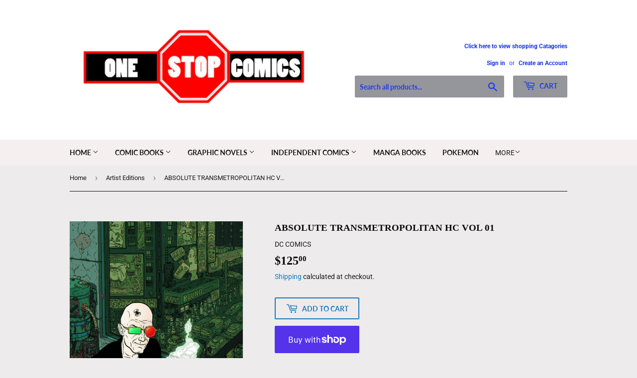

--- FILE ---
content_type: text/html; charset=utf-8
request_url: https://one-stop-comics.myshopify.com/collections/artist-editions/products/oct140403-absolute-transmetropolitan-hc-vol-01-mr
body_size: 25916
content:
<!doctype html>
<html class="no-touch no-js">
<head>
  <script>(function(H){H.className=H.className.replace(/\bno-js\b/,'js')})(document.documentElement)</script>
  <!-- Basic page needs ================================================== -->
  <meta charset="utf-8">
  <meta http-equiv="X-UA-Compatible" content="IE=edge,chrome=1">

  
  <link rel="shortcut icon" href="//one-stop-comics.myshopify.com/cdn/shop/files/ONE_STOP_LOGO_32x32.png?v=1614815345" type="image/png" />
  

  <!-- Title and description ================================================== -->
  <title>
  ABSOLUTE TRANSMETROPOLITAN HC VOL 01 &ndash; One Stop Comics
  </title>

  
    <meta name="description" content="Collecting the first 18 issues of Warren Ellis&#39; dystopian masterpiece plus the TRANSMETROPOLITAN story from VERTIGO: WINTER&#39;S EDGE #2 and TRANSMETROPOLITAN: I HATE IT HERE! After years of self-imposed exile, cynical journalist Spider Jerusalem is forced to return to a job that he hates and a city that he loathes. Worki">
  

  <!-- Product meta ================================================== -->
  <!-- /snippets/social-meta-tags.liquid -->




<meta property="og:site_name" content="One Stop Comics">
<meta property="og:url" content="https://one-stop-comics.myshopify.com/products/oct140403-absolute-transmetropolitan-hc-vol-01-mr">
<meta property="og:title" content="ABSOLUTE TRANSMETROPOLITAN HC VOL 01">
<meta property="og:type" content="product">
<meta property="og:description" content="Collecting the first 18 issues of Warren Ellis&#39; dystopian masterpiece plus the TRANSMETROPOLITAN story from VERTIGO: WINTER&#39;S EDGE #2 and TRANSMETROPOLITAN: I HATE IT HERE! After years of self-imposed exile, cynical journalist Spider Jerusalem is forced to return to a job that he hates and a city that he loathes. Worki">

  <meta property="og:price:amount" content="125.00">
  <meta property="og:price:currency" content="USD">

<meta property="og:image" content="http://one-stop-comics.myshopify.com/cdn/shop/products/STK658560_657e065f-f413-4543-af86-6446b8d784cc_1200x1200.jpg?v=1686865946">
<meta property="og:image:secure_url" content="https://one-stop-comics.myshopify.com/cdn/shop/products/STK658560_657e065f-f413-4543-af86-6446b8d784cc_1200x1200.jpg?v=1686865946">


<meta name="twitter:card" content="summary_large_image">
<meta name="twitter:title" content="ABSOLUTE TRANSMETROPOLITAN HC VOL 01">
<meta name="twitter:description" content="Collecting the first 18 issues of Warren Ellis&#39; dystopian masterpiece plus the TRANSMETROPOLITAN story from VERTIGO: WINTER&#39;S EDGE #2 and TRANSMETROPOLITAN: I HATE IT HERE! After years of self-imposed exile, cynical journalist Spider Jerusalem is forced to return to a job that he hates and a city that he loathes. Worki">


  <!-- Helpers ================================================== -->
  <link rel="canonical" href="https://one-stop-comics.myshopify.com/products/oct140403-absolute-transmetropolitan-hc-vol-01-mr">
  <meta name="viewport" content="width=device-width,initial-scale=1">

  <!-- CSS ================================================== -->
  <link href="//one-stop-comics.myshopify.com/cdn/shop/t/10/assets/theme.scss.css?v=160012374786115118681768776825" rel="stylesheet" type="text/css" media="all" />

  <!-- Header hook for plugins ================================================== -->
  <script>window.performance && window.performance.mark && window.performance.mark('shopify.content_for_header.start');</script><meta id="shopify-digital-wallet" name="shopify-digital-wallet" content="/13672545/digital_wallets/dialog">
<meta name="shopify-checkout-api-token" content="19372e4ff5f69e9dc65ac66f6e25054e">
<meta id="in-context-paypal-metadata" data-shop-id="13672545" data-venmo-supported="false" data-environment="production" data-locale="en_US" data-paypal-v4="true" data-currency="USD">
<link rel="alternate" type="application/json+oembed" href="https://one-stop-comics.myshopify.com/products/oct140403-absolute-transmetropolitan-hc-vol-01-mr.oembed">
<script async="async" src="/checkouts/internal/preloads.js?locale=en-US"></script>
<link rel="preconnect" href="https://shop.app" crossorigin="anonymous">
<script async="async" src="https://shop.app/checkouts/internal/preloads.js?locale=en-US&shop_id=13672545" crossorigin="anonymous"></script>
<script id="apple-pay-shop-capabilities" type="application/json">{"shopId":13672545,"countryCode":"US","currencyCode":"USD","merchantCapabilities":["supports3DS"],"merchantId":"gid:\/\/shopify\/Shop\/13672545","merchantName":"One Stop Comics","requiredBillingContactFields":["postalAddress","email","phone"],"requiredShippingContactFields":["postalAddress","email","phone"],"shippingType":"shipping","supportedNetworks":["visa","masterCard","amex","discover","elo","jcb"],"total":{"type":"pending","label":"One Stop Comics","amount":"1.00"},"shopifyPaymentsEnabled":true,"supportsSubscriptions":true}</script>
<script id="shopify-features" type="application/json">{"accessToken":"19372e4ff5f69e9dc65ac66f6e25054e","betas":["rich-media-storefront-analytics"],"domain":"one-stop-comics.myshopify.com","predictiveSearch":true,"shopId":13672545,"locale":"en"}</script>
<script>var Shopify = Shopify || {};
Shopify.shop = "one-stop-comics.myshopify.com";
Shopify.locale = "en";
Shopify.currency = {"active":"USD","rate":"1.0"};
Shopify.country = "US";
Shopify.theme = {"name":"Supply","id":81799348303,"schema_name":"Supply","schema_version":"8.9.20","theme_store_id":679,"role":"main"};
Shopify.theme.handle = "null";
Shopify.theme.style = {"id":null,"handle":null};
Shopify.cdnHost = "one-stop-comics.myshopify.com/cdn";
Shopify.routes = Shopify.routes || {};
Shopify.routes.root = "/";</script>
<script type="module">!function(o){(o.Shopify=o.Shopify||{}).modules=!0}(window);</script>
<script>!function(o){function n(){var o=[];function n(){o.push(Array.prototype.slice.apply(arguments))}return n.q=o,n}var t=o.Shopify=o.Shopify||{};t.loadFeatures=n(),t.autoloadFeatures=n()}(window);</script>
<script>
  window.ShopifyPay = window.ShopifyPay || {};
  window.ShopifyPay.apiHost = "shop.app\/pay";
  window.ShopifyPay.redirectState = null;
</script>
<script id="shop-js-analytics" type="application/json">{"pageType":"product"}</script>
<script defer="defer" async type="module" src="//one-stop-comics.myshopify.com/cdn/shopifycloud/shop-js/modules/v2/client.init-shop-cart-sync_BT-GjEfc.en.esm.js"></script>
<script defer="defer" async type="module" src="//one-stop-comics.myshopify.com/cdn/shopifycloud/shop-js/modules/v2/chunk.common_D58fp_Oc.esm.js"></script>
<script defer="defer" async type="module" src="//one-stop-comics.myshopify.com/cdn/shopifycloud/shop-js/modules/v2/chunk.modal_xMitdFEc.esm.js"></script>
<script type="module">
  await import("//one-stop-comics.myshopify.com/cdn/shopifycloud/shop-js/modules/v2/client.init-shop-cart-sync_BT-GjEfc.en.esm.js");
await import("//one-stop-comics.myshopify.com/cdn/shopifycloud/shop-js/modules/v2/chunk.common_D58fp_Oc.esm.js");
await import("//one-stop-comics.myshopify.com/cdn/shopifycloud/shop-js/modules/v2/chunk.modal_xMitdFEc.esm.js");

  window.Shopify.SignInWithShop?.initShopCartSync?.({"fedCMEnabled":true,"windoidEnabled":true});

</script>
<script>
  window.Shopify = window.Shopify || {};
  if (!window.Shopify.featureAssets) window.Shopify.featureAssets = {};
  window.Shopify.featureAssets['shop-js'] = {"shop-cart-sync":["modules/v2/client.shop-cart-sync_DZOKe7Ll.en.esm.js","modules/v2/chunk.common_D58fp_Oc.esm.js","modules/v2/chunk.modal_xMitdFEc.esm.js"],"init-fed-cm":["modules/v2/client.init-fed-cm_B6oLuCjv.en.esm.js","modules/v2/chunk.common_D58fp_Oc.esm.js","modules/v2/chunk.modal_xMitdFEc.esm.js"],"shop-cash-offers":["modules/v2/client.shop-cash-offers_D2sdYoxE.en.esm.js","modules/v2/chunk.common_D58fp_Oc.esm.js","modules/v2/chunk.modal_xMitdFEc.esm.js"],"shop-login-button":["modules/v2/client.shop-login-button_QeVjl5Y3.en.esm.js","modules/v2/chunk.common_D58fp_Oc.esm.js","modules/v2/chunk.modal_xMitdFEc.esm.js"],"pay-button":["modules/v2/client.pay-button_DXTOsIq6.en.esm.js","modules/v2/chunk.common_D58fp_Oc.esm.js","modules/v2/chunk.modal_xMitdFEc.esm.js"],"shop-button":["modules/v2/client.shop-button_DQZHx9pm.en.esm.js","modules/v2/chunk.common_D58fp_Oc.esm.js","modules/v2/chunk.modal_xMitdFEc.esm.js"],"avatar":["modules/v2/client.avatar_BTnouDA3.en.esm.js"],"init-windoid":["modules/v2/client.init-windoid_CR1B-cfM.en.esm.js","modules/v2/chunk.common_D58fp_Oc.esm.js","modules/v2/chunk.modal_xMitdFEc.esm.js"],"init-shop-for-new-customer-accounts":["modules/v2/client.init-shop-for-new-customer-accounts_C_vY_xzh.en.esm.js","modules/v2/client.shop-login-button_QeVjl5Y3.en.esm.js","modules/v2/chunk.common_D58fp_Oc.esm.js","modules/v2/chunk.modal_xMitdFEc.esm.js"],"init-shop-email-lookup-coordinator":["modules/v2/client.init-shop-email-lookup-coordinator_BI7n9ZSv.en.esm.js","modules/v2/chunk.common_D58fp_Oc.esm.js","modules/v2/chunk.modal_xMitdFEc.esm.js"],"init-shop-cart-sync":["modules/v2/client.init-shop-cart-sync_BT-GjEfc.en.esm.js","modules/v2/chunk.common_D58fp_Oc.esm.js","modules/v2/chunk.modal_xMitdFEc.esm.js"],"shop-toast-manager":["modules/v2/client.shop-toast-manager_DiYdP3xc.en.esm.js","modules/v2/chunk.common_D58fp_Oc.esm.js","modules/v2/chunk.modal_xMitdFEc.esm.js"],"init-customer-accounts":["modules/v2/client.init-customer-accounts_D9ZNqS-Q.en.esm.js","modules/v2/client.shop-login-button_QeVjl5Y3.en.esm.js","modules/v2/chunk.common_D58fp_Oc.esm.js","modules/v2/chunk.modal_xMitdFEc.esm.js"],"init-customer-accounts-sign-up":["modules/v2/client.init-customer-accounts-sign-up_iGw4briv.en.esm.js","modules/v2/client.shop-login-button_QeVjl5Y3.en.esm.js","modules/v2/chunk.common_D58fp_Oc.esm.js","modules/v2/chunk.modal_xMitdFEc.esm.js"],"shop-follow-button":["modules/v2/client.shop-follow-button_CqMgW2wH.en.esm.js","modules/v2/chunk.common_D58fp_Oc.esm.js","modules/v2/chunk.modal_xMitdFEc.esm.js"],"checkout-modal":["modules/v2/client.checkout-modal_xHeaAweL.en.esm.js","modules/v2/chunk.common_D58fp_Oc.esm.js","modules/v2/chunk.modal_xMitdFEc.esm.js"],"shop-login":["modules/v2/client.shop-login_D91U-Q7h.en.esm.js","modules/v2/chunk.common_D58fp_Oc.esm.js","modules/v2/chunk.modal_xMitdFEc.esm.js"],"lead-capture":["modules/v2/client.lead-capture_BJmE1dJe.en.esm.js","modules/v2/chunk.common_D58fp_Oc.esm.js","modules/v2/chunk.modal_xMitdFEc.esm.js"],"payment-terms":["modules/v2/client.payment-terms_Ci9AEqFq.en.esm.js","modules/v2/chunk.common_D58fp_Oc.esm.js","modules/v2/chunk.modal_xMitdFEc.esm.js"]};
</script>
<script id="__st">var __st={"a":13672545,"offset":-21600,"reqid":"03293e60-aec4-4053-8701-b08bcdb6548a-1769077262","pageurl":"one-stop-comics.myshopify.com\/collections\/artist-editions\/products\/oct140403-absolute-transmetropolitan-hc-vol-01-mr","u":"b7d8a8290d72","p":"product","rtyp":"product","rid":4846004109391};</script>
<script>window.ShopifyPaypalV4VisibilityTracking = true;</script>
<script id="captcha-bootstrap">!function(){'use strict';const t='contact',e='account',n='new_comment',o=[[t,t],['blogs',n],['comments',n],[t,'customer']],c=[[e,'customer_login'],[e,'guest_login'],[e,'recover_customer_password'],[e,'create_customer']],r=t=>t.map((([t,e])=>`form[action*='/${t}']:not([data-nocaptcha='true']) input[name='form_type'][value='${e}']`)).join(','),a=t=>()=>t?[...document.querySelectorAll(t)].map((t=>t.form)):[];function s(){const t=[...o],e=r(t);return a(e)}const i='password',u='form_key',d=['recaptcha-v3-token','g-recaptcha-response','h-captcha-response',i],f=()=>{try{return window.sessionStorage}catch{return}},m='__shopify_v',_=t=>t.elements[u];function p(t,e,n=!1){try{const o=window.sessionStorage,c=JSON.parse(o.getItem(e)),{data:r}=function(t){const{data:e,action:n}=t;return t[m]||n?{data:e,action:n}:{data:t,action:n}}(c);for(const[e,n]of Object.entries(r))t.elements[e]&&(t.elements[e].value=n);n&&o.removeItem(e)}catch(o){console.error('form repopulation failed',{error:o})}}const l='form_type',E='cptcha';function T(t){t.dataset[E]=!0}const w=window,h=w.document,L='Shopify',v='ce_forms',y='captcha';let A=!1;((t,e)=>{const n=(g='f06e6c50-85a8-45c8-87d0-21a2b65856fe',I='https://cdn.shopify.com/shopifycloud/storefront-forms-hcaptcha/ce_storefront_forms_captcha_hcaptcha.v1.5.2.iife.js',D={infoText:'Protected by hCaptcha',privacyText:'Privacy',termsText:'Terms'},(t,e,n)=>{const o=w[L][v],c=o.bindForm;if(c)return c(t,g,e,D).then(n);var r;o.q.push([[t,g,e,D],n]),r=I,A||(h.body.append(Object.assign(h.createElement('script'),{id:'captcha-provider',async:!0,src:r})),A=!0)});var g,I,D;w[L]=w[L]||{},w[L][v]=w[L][v]||{},w[L][v].q=[],w[L][y]=w[L][y]||{},w[L][y].protect=function(t,e){n(t,void 0,e),T(t)},Object.freeze(w[L][y]),function(t,e,n,w,h,L){const[v,y,A,g]=function(t,e,n){const i=e?o:[],u=t?c:[],d=[...i,...u],f=r(d),m=r(i),_=r(d.filter((([t,e])=>n.includes(e))));return[a(f),a(m),a(_),s()]}(w,h,L),I=t=>{const e=t.target;return e instanceof HTMLFormElement?e:e&&e.form},D=t=>v().includes(t);t.addEventListener('submit',(t=>{const e=I(t);if(!e)return;const n=D(e)&&!e.dataset.hcaptchaBound&&!e.dataset.recaptchaBound,o=_(e),c=g().includes(e)&&(!o||!o.value);(n||c)&&t.preventDefault(),c&&!n&&(function(t){try{if(!f())return;!function(t){const e=f();if(!e)return;const n=_(t);if(!n)return;const o=n.value;o&&e.removeItem(o)}(t);const e=Array.from(Array(32),(()=>Math.random().toString(36)[2])).join('');!function(t,e){_(t)||t.append(Object.assign(document.createElement('input'),{type:'hidden',name:u})),t.elements[u].value=e}(t,e),function(t,e){const n=f();if(!n)return;const o=[...t.querySelectorAll(`input[type='${i}']`)].map((({name:t})=>t)),c=[...d,...o],r={};for(const[a,s]of new FormData(t).entries())c.includes(a)||(r[a]=s);n.setItem(e,JSON.stringify({[m]:1,action:t.action,data:r}))}(t,e)}catch(e){console.error('failed to persist form',e)}}(e),e.submit())}));const S=(t,e)=>{t&&!t.dataset[E]&&(n(t,e.some((e=>e===t))),T(t))};for(const o of['focusin','change'])t.addEventListener(o,(t=>{const e=I(t);D(e)&&S(e,y())}));const B=e.get('form_key'),M=e.get(l),P=B&&M;t.addEventListener('DOMContentLoaded',(()=>{const t=y();if(P)for(const e of t)e.elements[l].value===M&&p(e,B);[...new Set([...A(),...v().filter((t=>'true'===t.dataset.shopifyCaptcha))])].forEach((e=>S(e,t)))}))}(h,new URLSearchParams(w.location.search),n,t,e,['guest_login'])})(!0,!0)}();</script>
<script integrity="sha256-4kQ18oKyAcykRKYeNunJcIwy7WH5gtpwJnB7kiuLZ1E=" data-source-attribution="shopify.loadfeatures" defer="defer" src="//one-stop-comics.myshopify.com/cdn/shopifycloud/storefront/assets/storefront/load_feature-a0a9edcb.js" crossorigin="anonymous"></script>
<script crossorigin="anonymous" defer="defer" src="//one-stop-comics.myshopify.com/cdn/shopifycloud/storefront/assets/shopify_pay/storefront-65b4c6d7.js?v=20250812"></script>
<script data-source-attribution="shopify.dynamic_checkout.dynamic.init">var Shopify=Shopify||{};Shopify.PaymentButton=Shopify.PaymentButton||{isStorefrontPortableWallets:!0,init:function(){window.Shopify.PaymentButton.init=function(){};var t=document.createElement("script");t.src="https://one-stop-comics.myshopify.com/cdn/shopifycloud/portable-wallets/latest/portable-wallets.en.js",t.type="module",document.head.appendChild(t)}};
</script>
<script data-source-attribution="shopify.dynamic_checkout.buyer_consent">
  function portableWalletsHideBuyerConsent(e){var t=document.getElementById("shopify-buyer-consent"),n=document.getElementById("shopify-subscription-policy-button");t&&n&&(t.classList.add("hidden"),t.setAttribute("aria-hidden","true"),n.removeEventListener("click",e))}function portableWalletsShowBuyerConsent(e){var t=document.getElementById("shopify-buyer-consent"),n=document.getElementById("shopify-subscription-policy-button");t&&n&&(t.classList.remove("hidden"),t.removeAttribute("aria-hidden"),n.addEventListener("click",e))}window.Shopify?.PaymentButton&&(window.Shopify.PaymentButton.hideBuyerConsent=portableWalletsHideBuyerConsent,window.Shopify.PaymentButton.showBuyerConsent=portableWalletsShowBuyerConsent);
</script>
<script>
  function portableWalletsCleanup(e){e&&e.src&&console.error("Failed to load portable wallets script "+e.src);var t=document.querySelectorAll("shopify-accelerated-checkout .shopify-payment-button__skeleton, shopify-accelerated-checkout-cart .wallet-cart-button__skeleton"),e=document.getElementById("shopify-buyer-consent");for(let e=0;e<t.length;e++)t[e].remove();e&&e.remove()}function portableWalletsNotLoadedAsModule(e){e instanceof ErrorEvent&&"string"==typeof e.message&&e.message.includes("import.meta")&&"string"==typeof e.filename&&e.filename.includes("portable-wallets")&&(window.removeEventListener("error",portableWalletsNotLoadedAsModule),window.Shopify.PaymentButton.failedToLoad=e,"loading"===document.readyState?document.addEventListener("DOMContentLoaded",window.Shopify.PaymentButton.init):window.Shopify.PaymentButton.init())}window.addEventListener("error",portableWalletsNotLoadedAsModule);
</script>

<script type="module" src="https://one-stop-comics.myshopify.com/cdn/shopifycloud/portable-wallets/latest/portable-wallets.en.js" onError="portableWalletsCleanup(this)" crossorigin="anonymous"></script>
<script nomodule>
  document.addEventListener("DOMContentLoaded", portableWalletsCleanup);
</script>

<link id="shopify-accelerated-checkout-styles" rel="stylesheet" media="screen" href="https://one-stop-comics.myshopify.com/cdn/shopifycloud/portable-wallets/latest/accelerated-checkout-backwards-compat.css" crossorigin="anonymous">
<style id="shopify-accelerated-checkout-cart">
        #shopify-buyer-consent {
  margin-top: 1em;
  display: inline-block;
  width: 100%;
}

#shopify-buyer-consent.hidden {
  display: none;
}

#shopify-subscription-policy-button {
  background: none;
  border: none;
  padding: 0;
  text-decoration: underline;
  font-size: inherit;
  cursor: pointer;
}

#shopify-subscription-policy-button::before {
  box-shadow: none;
}

      </style>

<script>window.performance && window.performance.mark && window.performance.mark('shopify.content_for_header.end');</script>

  
  

  <script src="//one-stop-comics.myshopify.com/cdn/shop/t/10/assets/jquery-2.2.3.min.js?v=58211863146907186831588725328" type="text/javascript"></script>

  <script src="//one-stop-comics.myshopify.com/cdn/shop/t/10/assets/lazysizes.min.js?v=8147953233334221341588725329" async="async"></script>
  <script src="//one-stop-comics.myshopify.com/cdn/shop/t/10/assets/vendor.js?v=106177282645720727331588725331" defer="defer"></script>
  <script src="//one-stop-comics.myshopify.com/cdn/shop/t/10/assets/theme.js?v=104651861431369677821589765514" defer="defer"></script>


<link href="https://monorail-edge.shopifysvc.com" rel="dns-prefetch">
<script>(function(){if ("sendBeacon" in navigator && "performance" in window) {try {var session_token_from_headers = performance.getEntriesByType('navigation')[0].serverTiming.find(x => x.name == '_s').description;} catch {var session_token_from_headers = undefined;}var session_cookie_matches = document.cookie.match(/_shopify_s=([^;]*)/);var session_token_from_cookie = session_cookie_matches && session_cookie_matches.length === 2 ? session_cookie_matches[1] : "";var session_token = session_token_from_headers || session_token_from_cookie || "";function handle_abandonment_event(e) {var entries = performance.getEntries().filter(function(entry) {return /monorail-edge.shopifysvc.com/.test(entry.name);});if (!window.abandonment_tracked && entries.length === 0) {window.abandonment_tracked = true;var currentMs = Date.now();var navigation_start = performance.timing.navigationStart;var payload = {shop_id: 13672545,url: window.location.href,navigation_start,duration: currentMs - navigation_start,session_token,page_type: "product"};window.navigator.sendBeacon("https://monorail-edge.shopifysvc.com/v1/produce", JSON.stringify({schema_id: "online_store_buyer_site_abandonment/1.1",payload: payload,metadata: {event_created_at_ms: currentMs,event_sent_at_ms: currentMs}}));}}window.addEventListener('pagehide', handle_abandonment_event);}}());</script>
<script id="web-pixels-manager-setup">(function e(e,d,r,n,o){if(void 0===o&&(o={}),!Boolean(null===(a=null===(i=window.Shopify)||void 0===i?void 0:i.analytics)||void 0===a?void 0:a.replayQueue)){var i,a;window.Shopify=window.Shopify||{};var t=window.Shopify;t.analytics=t.analytics||{};var s=t.analytics;s.replayQueue=[],s.publish=function(e,d,r){return s.replayQueue.push([e,d,r]),!0};try{self.performance.mark("wpm:start")}catch(e){}var l=function(){var e={modern:/Edge?\/(1{2}[4-9]|1[2-9]\d|[2-9]\d{2}|\d{4,})\.\d+(\.\d+|)|Firefox\/(1{2}[4-9]|1[2-9]\d|[2-9]\d{2}|\d{4,})\.\d+(\.\d+|)|Chrom(ium|e)\/(9{2}|\d{3,})\.\d+(\.\d+|)|(Maci|X1{2}).+ Version\/(15\.\d+|(1[6-9]|[2-9]\d|\d{3,})\.\d+)([,.]\d+|)( \(\w+\)|)( Mobile\/\w+|) Safari\/|Chrome.+OPR\/(9{2}|\d{3,})\.\d+\.\d+|(CPU[ +]OS|iPhone[ +]OS|CPU[ +]iPhone|CPU IPhone OS|CPU iPad OS)[ +]+(15[._]\d+|(1[6-9]|[2-9]\d|\d{3,})[._]\d+)([._]\d+|)|Android:?[ /-](13[3-9]|1[4-9]\d|[2-9]\d{2}|\d{4,})(\.\d+|)(\.\d+|)|Android.+Firefox\/(13[5-9]|1[4-9]\d|[2-9]\d{2}|\d{4,})\.\d+(\.\d+|)|Android.+Chrom(ium|e)\/(13[3-9]|1[4-9]\d|[2-9]\d{2}|\d{4,})\.\d+(\.\d+|)|SamsungBrowser\/([2-9]\d|\d{3,})\.\d+/,legacy:/Edge?\/(1[6-9]|[2-9]\d|\d{3,})\.\d+(\.\d+|)|Firefox\/(5[4-9]|[6-9]\d|\d{3,})\.\d+(\.\d+|)|Chrom(ium|e)\/(5[1-9]|[6-9]\d|\d{3,})\.\d+(\.\d+|)([\d.]+$|.*Safari\/(?![\d.]+ Edge\/[\d.]+$))|(Maci|X1{2}).+ Version\/(10\.\d+|(1[1-9]|[2-9]\d|\d{3,})\.\d+)([,.]\d+|)( \(\w+\)|)( Mobile\/\w+|) Safari\/|Chrome.+OPR\/(3[89]|[4-9]\d|\d{3,})\.\d+\.\d+|(CPU[ +]OS|iPhone[ +]OS|CPU[ +]iPhone|CPU IPhone OS|CPU iPad OS)[ +]+(10[._]\d+|(1[1-9]|[2-9]\d|\d{3,})[._]\d+)([._]\d+|)|Android:?[ /-](13[3-9]|1[4-9]\d|[2-9]\d{2}|\d{4,})(\.\d+|)(\.\d+|)|Mobile Safari.+OPR\/([89]\d|\d{3,})\.\d+\.\d+|Android.+Firefox\/(13[5-9]|1[4-9]\d|[2-9]\d{2}|\d{4,})\.\d+(\.\d+|)|Android.+Chrom(ium|e)\/(13[3-9]|1[4-9]\d|[2-9]\d{2}|\d{4,})\.\d+(\.\d+|)|Android.+(UC? ?Browser|UCWEB|U3)[ /]?(15\.([5-9]|\d{2,})|(1[6-9]|[2-9]\d|\d{3,})\.\d+)\.\d+|SamsungBrowser\/(5\.\d+|([6-9]|\d{2,})\.\d+)|Android.+MQ{2}Browser\/(14(\.(9|\d{2,})|)|(1[5-9]|[2-9]\d|\d{3,})(\.\d+|))(\.\d+|)|K[Aa][Ii]OS\/(3\.\d+|([4-9]|\d{2,})\.\d+)(\.\d+|)/},d=e.modern,r=e.legacy,n=navigator.userAgent;return n.match(d)?"modern":n.match(r)?"legacy":"unknown"}(),u="modern"===l?"modern":"legacy",c=(null!=n?n:{modern:"",legacy:""})[u],f=function(e){return[e.baseUrl,"/wpm","/b",e.hashVersion,"modern"===e.buildTarget?"m":"l",".js"].join("")}({baseUrl:d,hashVersion:r,buildTarget:u}),m=function(e){var d=e.version,r=e.bundleTarget,n=e.surface,o=e.pageUrl,i=e.monorailEndpoint;return{emit:function(e){var a=e.status,t=e.errorMsg,s=(new Date).getTime(),l=JSON.stringify({metadata:{event_sent_at_ms:s},events:[{schema_id:"web_pixels_manager_load/3.1",payload:{version:d,bundle_target:r,page_url:o,status:a,surface:n,error_msg:t},metadata:{event_created_at_ms:s}}]});if(!i)return console&&console.warn&&console.warn("[Web Pixels Manager] No Monorail endpoint provided, skipping logging."),!1;try{return self.navigator.sendBeacon.bind(self.navigator)(i,l)}catch(e){}var u=new XMLHttpRequest;try{return u.open("POST",i,!0),u.setRequestHeader("Content-Type","text/plain"),u.send(l),!0}catch(e){return console&&console.warn&&console.warn("[Web Pixels Manager] Got an unhandled error while logging to Monorail."),!1}}}}({version:r,bundleTarget:l,surface:e.surface,pageUrl:self.location.href,monorailEndpoint:e.monorailEndpoint});try{o.browserTarget=l,function(e){var d=e.src,r=e.async,n=void 0===r||r,o=e.onload,i=e.onerror,a=e.sri,t=e.scriptDataAttributes,s=void 0===t?{}:t,l=document.createElement("script"),u=document.querySelector("head"),c=document.querySelector("body");if(l.async=n,l.src=d,a&&(l.integrity=a,l.crossOrigin="anonymous"),s)for(var f in s)if(Object.prototype.hasOwnProperty.call(s,f))try{l.dataset[f]=s[f]}catch(e){}if(o&&l.addEventListener("load",o),i&&l.addEventListener("error",i),u)u.appendChild(l);else{if(!c)throw new Error("Did not find a head or body element to append the script");c.appendChild(l)}}({src:f,async:!0,onload:function(){if(!function(){var e,d;return Boolean(null===(d=null===(e=window.Shopify)||void 0===e?void 0:e.analytics)||void 0===d?void 0:d.initialized)}()){var d=window.webPixelsManager.init(e)||void 0;if(d){var r=window.Shopify.analytics;r.replayQueue.forEach((function(e){var r=e[0],n=e[1],o=e[2];d.publishCustomEvent(r,n,o)})),r.replayQueue=[],r.publish=d.publishCustomEvent,r.visitor=d.visitor,r.initialized=!0}}},onerror:function(){return m.emit({status:"failed",errorMsg:"".concat(f," has failed to load")})},sri:function(e){var d=/^sha384-[A-Za-z0-9+/=]+$/;return"string"==typeof e&&d.test(e)}(c)?c:"",scriptDataAttributes:o}),m.emit({status:"loading"})}catch(e){m.emit({status:"failed",errorMsg:(null==e?void 0:e.message)||"Unknown error"})}}})({shopId: 13672545,storefrontBaseUrl: "https://one-stop-comics.myshopify.com",extensionsBaseUrl: "https://extensions.shopifycdn.com/cdn/shopifycloud/web-pixels-manager",monorailEndpoint: "https://monorail-edge.shopifysvc.com/unstable/produce_batch",surface: "storefront-renderer",enabledBetaFlags: ["2dca8a86"],webPixelsConfigList: [{"id":"shopify-app-pixel","configuration":"{}","eventPayloadVersion":"v1","runtimeContext":"STRICT","scriptVersion":"0450","apiClientId":"shopify-pixel","type":"APP","privacyPurposes":["ANALYTICS","MARKETING"]},{"id":"shopify-custom-pixel","eventPayloadVersion":"v1","runtimeContext":"LAX","scriptVersion":"0450","apiClientId":"shopify-pixel","type":"CUSTOM","privacyPurposes":["ANALYTICS","MARKETING"]}],isMerchantRequest: false,initData: {"shop":{"name":"One Stop Comics","paymentSettings":{"currencyCode":"USD"},"myshopifyDomain":"one-stop-comics.myshopify.com","countryCode":"US","storefrontUrl":"https:\/\/one-stop-comics.myshopify.com"},"customer":null,"cart":null,"checkout":null,"productVariants":[{"price":{"amount":125.0,"currencyCode":"USD"},"product":{"title":"ABSOLUTE TRANSMETROPOLITAN HC VOL 01","vendor":"DC COMICS","id":"4846004109391","untranslatedTitle":"ABSOLUTE TRANSMETROPOLITAN HC VOL 01","url":"\/products\/oct140403-absolute-transmetropolitan-hc-vol-01-mr","type":"Graphic Novels\/Trade Paperbacks"},"id":"40696667471951","image":{"src":"\/\/one-stop-comics.myshopify.com\/cdn\/shop\/products\/STK658560_657e065f-f413-4543-af86-6446b8d784cc.jpg?v=1686865946"},"sku":"OCT140403","title":"Default Title","untranslatedTitle":"Default Title"}],"purchasingCompany":null},},"https://one-stop-comics.myshopify.com/cdn","fcfee988w5aeb613cpc8e4bc33m6693e112",{"modern":"","legacy":""},{"shopId":"13672545","storefrontBaseUrl":"https:\/\/one-stop-comics.myshopify.com","extensionBaseUrl":"https:\/\/extensions.shopifycdn.com\/cdn\/shopifycloud\/web-pixels-manager","surface":"storefront-renderer","enabledBetaFlags":"[\"2dca8a86\"]","isMerchantRequest":"false","hashVersion":"fcfee988w5aeb613cpc8e4bc33m6693e112","publish":"custom","events":"[[\"page_viewed\",{}],[\"product_viewed\",{\"productVariant\":{\"price\":{\"amount\":125.0,\"currencyCode\":\"USD\"},\"product\":{\"title\":\"ABSOLUTE TRANSMETROPOLITAN HC VOL 01\",\"vendor\":\"DC COMICS\",\"id\":\"4846004109391\",\"untranslatedTitle\":\"ABSOLUTE TRANSMETROPOLITAN HC VOL 01\",\"url\":\"\/products\/oct140403-absolute-transmetropolitan-hc-vol-01-mr\",\"type\":\"Graphic Novels\/Trade Paperbacks\"},\"id\":\"40696667471951\",\"image\":{\"src\":\"\/\/one-stop-comics.myshopify.com\/cdn\/shop\/products\/STK658560_657e065f-f413-4543-af86-6446b8d784cc.jpg?v=1686865946\"},\"sku\":\"OCT140403\",\"title\":\"Default Title\",\"untranslatedTitle\":\"Default Title\"}}]]"});</script><script>
  window.ShopifyAnalytics = window.ShopifyAnalytics || {};
  window.ShopifyAnalytics.meta = window.ShopifyAnalytics.meta || {};
  window.ShopifyAnalytics.meta.currency = 'USD';
  var meta = {"product":{"id":4846004109391,"gid":"gid:\/\/shopify\/Product\/4846004109391","vendor":"DC COMICS","type":"Graphic Novels\/Trade Paperbacks","handle":"oct140403-absolute-transmetropolitan-hc-vol-01-mr","variants":[{"id":40696667471951,"price":12500,"name":"ABSOLUTE TRANSMETROPOLITAN HC VOL 01","public_title":null,"sku":"OCT140403"}],"remote":false},"page":{"pageType":"product","resourceType":"product","resourceId":4846004109391,"requestId":"03293e60-aec4-4053-8701-b08bcdb6548a-1769077262"}};
  for (var attr in meta) {
    window.ShopifyAnalytics.meta[attr] = meta[attr];
  }
</script>
<script class="analytics">
  (function () {
    var customDocumentWrite = function(content) {
      var jquery = null;

      if (window.jQuery) {
        jquery = window.jQuery;
      } else if (window.Checkout && window.Checkout.$) {
        jquery = window.Checkout.$;
      }

      if (jquery) {
        jquery('body').append(content);
      }
    };

    var hasLoggedConversion = function(token) {
      if (token) {
        return document.cookie.indexOf('loggedConversion=' + token) !== -1;
      }
      return false;
    }

    var setCookieIfConversion = function(token) {
      if (token) {
        var twoMonthsFromNow = new Date(Date.now());
        twoMonthsFromNow.setMonth(twoMonthsFromNow.getMonth() + 2);

        document.cookie = 'loggedConversion=' + token + '; expires=' + twoMonthsFromNow;
      }
    }

    var trekkie = window.ShopifyAnalytics.lib = window.trekkie = window.trekkie || [];
    if (trekkie.integrations) {
      return;
    }
    trekkie.methods = [
      'identify',
      'page',
      'ready',
      'track',
      'trackForm',
      'trackLink'
    ];
    trekkie.factory = function(method) {
      return function() {
        var args = Array.prototype.slice.call(arguments);
        args.unshift(method);
        trekkie.push(args);
        return trekkie;
      };
    };
    for (var i = 0; i < trekkie.methods.length; i++) {
      var key = trekkie.methods[i];
      trekkie[key] = trekkie.factory(key);
    }
    trekkie.load = function(config) {
      trekkie.config = config || {};
      trekkie.config.initialDocumentCookie = document.cookie;
      var first = document.getElementsByTagName('script')[0];
      var script = document.createElement('script');
      script.type = 'text/javascript';
      script.onerror = function(e) {
        var scriptFallback = document.createElement('script');
        scriptFallback.type = 'text/javascript';
        scriptFallback.onerror = function(error) {
                var Monorail = {
      produce: function produce(monorailDomain, schemaId, payload) {
        var currentMs = new Date().getTime();
        var event = {
          schema_id: schemaId,
          payload: payload,
          metadata: {
            event_created_at_ms: currentMs,
            event_sent_at_ms: currentMs
          }
        };
        return Monorail.sendRequest("https://" + monorailDomain + "/v1/produce", JSON.stringify(event));
      },
      sendRequest: function sendRequest(endpointUrl, payload) {
        // Try the sendBeacon API
        if (window && window.navigator && typeof window.navigator.sendBeacon === 'function' && typeof window.Blob === 'function' && !Monorail.isIos12()) {
          var blobData = new window.Blob([payload], {
            type: 'text/plain'
          });

          if (window.navigator.sendBeacon(endpointUrl, blobData)) {
            return true;
          } // sendBeacon was not successful

        } // XHR beacon

        var xhr = new XMLHttpRequest();

        try {
          xhr.open('POST', endpointUrl);
          xhr.setRequestHeader('Content-Type', 'text/plain');
          xhr.send(payload);
        } catch (e) {
          console.log(e);
        }

        return false;
      },
      isIos12: function isIos12() {
        return window.navigator.userAgent.lastIndexOf('iPhone; CPU iPhone OS 12_') !== -1 || window.navigator.userAgent.lastIndexOf('iPad; CPU OS 12_') !== -1;
      }
    };
    Monorail.produce('monorail-edge.shopifysvc.com',
      'trekkie_storefront_load_errors/1.1',
      {shop_id: 13672545,
      theme_id: 81799348303,
      app_name: "storefront",
      context_url: window.location.href,
      source_url: "//one-stop-comics.myshopify.com/cdn/s/trekkie.storefront.1bbfab421998800ff09850b62e84b8915387986d.min.js"});

        };
        scriptFallback.async = true;
        scriptFallback.src = '//one-stop-comics.myshopify.com/cdn/s/trekkie.storefront.1bbfab421998800ff09850b62e84b8915387986d.min.js';
        first.parentNode.insertBefore(scriptFallback, first);
      };
      script.async = true;
      script.src = '//one-stop-comics.myshopify.com/cdn/s/trekkie.storefront.1bbfab421998800ff09850b62e84b8915387986d.min.js';
      first.parentNode.insertBefore(script, first);
    };
    trekkie.load(
      {"Trekkie":{"appName":"storefront","development":false,"defaultAttributes":{"shopId":13672545,"isMerchantRequest":null,"themeId":81799348303,"themeCityHash":"4159975975732514647","contentLanguage":"en","currency":"USD","eventMetadataId":"be342858-768c-4bfe-9bc7-e04ed12011ae"},"isServerSideCookieWritingEnabled":true,"monorailRegion":"shop_domain","enabledBetaFlags":["65f19447"]},"Session Attribution":{},"S2S":{"facebookCapiEnabled":false,"source":"trekkie-storefront-renderer","apiClientId":580111}}
    );

    var loaded = false;
    trekkie.ready(function() {
      if (loaded) return;
      loaded = true;

      window.ShopifyAnalytics.lib = window.trekkie;

      var originalDocumentWrite = document.write;
      document.write = customDocumentWrite;
      try { window.ShopifyAnalytics.merchantGoogleAnalytics.call(this); } catch(error) {};
      document.write = originalDocumentWrite;

      window.ShopifyAnalytics.lib.page(null,{"pageType":"product","resourceType":"product","resourceId":4846004109391,"requestId":"03293e60-aec4-4053-8701-b08bcdb6548a-1769077262","shopifyEmitted":true});

      var match = window.location.pathname.match(/checkouts\/(.+)\/(thank_you|post_purchase)/)
      var token = match? match[1]: undefined;
      if (!hasLoggedConversion(token)) {
        setCookieIfConversion(token);
        window.ShopifyAnalytics.lib.track("Viewed Product",{"currency":"USD","variantId":40696667471951,"productId":4846004109391,"productGid":"gid:\/\/shopify\/Product\/4846004109391","name":"ABSOLUTE TRANSMETROPOLITAN HC VOL 01","price":"125.00","sku":"OCT140403","brand":"DC COMICS","variant":null,"category":"Graphic Novels\/Trade Paperbacks","nonInteraction":true,"remote":false},undefined,undefined,{"shopifyEmitted":true});
      window.ShopifyAnalytics.lib.track("monorail:\/\/trekkie_storefront_viewed_product\/1.1",{"currency":"USD","variantId":40696667471951,"productId":4846004109391,"productGid":"gid:\/\/shopify\/Product\/4846004109391","name":"ABSOLUTE TRANSMETROPOLITAN HC VOL 01","price":"125.00","sku":"OCT140403","brand":"DC COMICS","variant":null,"category":"Graphic Novels\/Trade Paperbacks","nonInteraction":true,"remote":false,"referer":"https:\/\/one-stop-comics.myshopify.com\/collections\/artist-editions\/products\/oct140403-absolute-transmetropolitan-hc-vol-01-mr"});
      }
    });


        var eventsListenerScript = document.createElement('script');
        eventsListenerScript.async = true;
        eventsListenerScript.src = "//one-stop-comics.myshopify.com/cdn/shopifycloud/storefront/assets/shop_events_listener-3da45d37.js";
        document.getElementsByTagName('head')[0].appendChild(eventsListenerScript);

})();</script>
<script
  defer
  src="https://one-stop-comics.myshopify.com/cdn/shopifycloud/perf-kit/shopify-perf-kit-3.0.4.min.js"
  data-application="storefront-renderer"
  data-shop-id="13672545"
  data-render-region="gcp-us-central1"
  data-page-type="product"
  data-theme-instance-id="81799348303"
  data-theme-name="Supply"
  data-theme-version="8.9.20"
  data-monorail-region="shop_domain"
  data-resource-timing-sampling-rate="10"
  data-shs="true"
  data-shs-beacon="true"
  data-shs-export-with-fetch="true"
  data-shs-logs-sample-rate="1"
  data-shs-beacon-endpoint="https://one-stop-comics.myshopify.com/api/collect"
></script>
</head>

<body id="absolute-transmetropolitan-hc-vol-01" class="template-product">

  <div id="shopify-section-header" class="shopify-section header-section"><header class="site-header" role="banner" data-section-id="header" data-section-type="header-section">
  <div class="wrapper">

    <div class="grid--full">
      <div class="grid-item large--one-half">
        
          <div class="h1 header-logo" itemscope itemtype="http://schema.org/Organization">
        
          
          

          <a href="/" itemprop="url">
            <div class="lazyload__image-wrapper no-js header-logo__image" style="max-width:500px;">
              <div style="padding-top:38.21138211382114%;">
                <img class="lazyload js"
                  data-src="//one-stop-comics.myshopify.com/cdn/shop/files/ONE_STOP_LOGO_{width}x.png?v=1614815345"
                  data-widths="[180, 360, 540, 720, 900, 1080, 1296, 1512, 1728, 2048]"
                  data-aspectratio="2.617021276595745"
                  data-sizes="auto"
                  alt="One Stop Comics"
                  style="width:500px;">
              </div>
            </div>
            <noscript>
              
              <img src="//one-stop-comics.myshopify.com/cdn/shop/files/ONE_STOP_LOGO_500x.png?v=1614815345"
                srcset="//one-stop-comics.myshopify.com/cdn/shop/files/ONE_STOP_LOGO_500x.png?v=1614815345 1x, //one-stop-comics.myshopify.com/cdn/shop/files/ONE_STOP_LOGO_500x@2x.png?v=1614815345 2x"
                alt="One Stop Comics"
                itemprop="logo"
                style="max-width:500px;">
            </noscript>
          </a>
          
        
          </div>
        
      </div>

      <div class="grid-item large--one-half text-center large--text-right">
        
          <div class="site-header--text-links">
            
              
                <a href="/collections">
              

                <p>Click here to view shopping Catagories</p>

              
                </a>
              
            

            
              <span class="site-header--meta-links medium-down--hide">
                
                  <a href="/account/login" id="customer_login_link">Sign in</a>
                  <span class="site-header--spacer">or</span>
                  <a href="/account/register" id="customer_register_link">Create an Account</a>
                
              </span>
            
          </div>

          <br class="medium-down--hide">
        

        <form action="/search" method="get" class="search-bar" role="search">
  <input type="hidden" name="type" value="product">

  <input type="search" name="q" value="" placeholder="Search all products..." aria-label="Search all products...">
  <button type="submit" class="search-bar--submit icon-fallback-text">
    <span class="icon icon-search" aria-hidden="true"></span>
    <span class="fallback-text">Search</span>
  </button>
</form>


        <a href="/cart" class="header-cart-btn cart-toggle">
          <span class="icon icon-cart"></span>
          Cart <span class="cart-count cart-badge--desktop hidden-count">0</span>
        </a>
      </div>
    </div>

  </div>
</header>

<div id="mobileNavBar">
  <div class="display-table-cell">
    <button class="menu-toggle mobileNavBar-link" aria-controls="navBar" aria-expanded="false"><span class="icon icon-hamburger" aria-hidden="true"></span>Menu</button>
  </div>
  <div class="display-table-cell">
    <a href="/cart" class="cart-toggle mobileNavBar-link">
      <span class="icon icon-cart"></span>
      Cart <span class="cart-count hidden-count">0</span>
    </a>
  </div>
</div>

<nav class="nav-bar" id="navBar" role="navigation">
  <div class="wrapper">
    <form action="/search" method="get" class="search-bar" role="search">
  <input type="hidden" name="type" value="product">

  <input type="search" name="q" value="" placeholder="Search all products..." aria-label="Search all products...">
  <button type="submit" class="search-bar--submit icon-fallback-text">
    <span class="icon icon-search" aria-hidden="true"></span>
    <span class="fallback-text">Search</span>
  </button>
</form>

    <ul class="mobile-nav" id="MobileNav">
  
  
    
      
      <li
        class="mobile-nav--has-dropdown "
        aria-haspopup="true">
        <a
          href="/"
          class="mobile-nav--link"
          data-meganav-type="parent"
          >
            Home
        </a>
        <button class="icon icon-arrow-down mobile-nav--button"
          aria-expanded="false"
          aria-label="Home Menu">
        </button>
        <ul
          id="MenuParent-1"
          class="mobile-nav--dropdown "
          data-meganav-dropdown>
          
            
              <li>
                <a
                  href="/pages/about-us"
                  class="mobile-nav--link"
                  data-meganav-type="child"
                  >
                    About us
                </a>
              </li>
            
          
            
              <li>
                <a
                  href="/blogs/agatha-harkness-contest-of-chaos-annuals-covers/preview-agatha-harkness-contest-of-chaos-annuals-covers"
                  class="mobile-nav--link"
                  data-meganav-type="child"
                  >
                    AGATHA HARKNESS&#39; &#39;CONTEST OF CHAOS&#39; ANNUALS COVERS
                </a>
              </li>
            
          
            
              <li>
                <a
                  href="/blogs/news"
                  class="mobile-nav--link"
                  data-meganav-type="child"
                  >
                    Boy discovers comics in attic during coronavirus pandemic.
                </a>
              </li>
            
          
            
              <li>
                <a
                  href="/blogs/idw-launches-nine-new-original-comics-series"
                  class="mobile-nav--link"
                  data-meganav-type="child"
                  >
                    IDW LAUNCHES NINE NEW ORIGINAL COMICS SERIES
                </a>
              </li>
            
          
            
              <li>
                <a
                  href="/blogs/knight-terrors-reading-order"
                  class="mobile-nav--link"
                  data-meganav-type="child"
                  >
                    Knight Terrors Reading Order Checklist
                </a>
              </li>
            
          
            
              <li>
                <a
                  href="/blogs/steve-gerbers-classic-elf-with-a-gun-story"
                  class="mobile-nav--link"
                  data-meganav-type="child"
                  >
                    Steve Gerber&#39;s classic elf with a gun story
                </a>
              </li>
            
          
            
              <li>
                <a
                  href="/collections"
                  class="mobile-nav--link"
                  data-meganav-type="child"
                  >
                    Catalog
                </a>
              </li>
            
          
        </ul>
      </li>
    
  
    
      
      <li
        class="mobile-nav--has-dropdown "
        aria-haspopup="true">
        <a
          href="/"
          class="mobile-nav--link"
          data-meganav-type="parent"
          >
            comic books
        </a>
        <button class="icon icon-arrow-down mobile-nav--button"
          aria-expanded="false"
          aria-label="comic books Menu">
        </button>
        <ul
          id="MenuParent-2"
          class="mobile-nav--dropdown "
          data-meganav-dropdown>
          
            
              <li>
                <a
                  href="/collections/ablaze-1"
                  class="mobile-nav--link"
                  data-meganav-type="child"
                  >
                    ABLAZE
                </a>
              </li>
            
          
            
              <li>
                <a
                  href="/collections/american-gothic-press"
                  class="mobile-nav--link"
                  data-meganav-type="child"
                  >
                    AMERICAN MYTHOLOGY PRODUCTIONS
                </a>
              </li>
            
          
            
              <li>
                <a
                  href="/collections/antarctic-press"
                  class="mobile-nav--link"
                  data-meganav-type="child"
                  >
                    ANTARCTIC PRESS
                </a>
              </li>
            
          
            
              <li>
                <a
                  href="/collections/archie-comics"
                  class="mobile-nav--link"
                  data-meganav-type="child"
                  >
                    Archie Comics
                </a>
              </li>
            
          
            
              <li>
                <a
                  href="/collections/boom-entertainment"
                  class="mobile-nav--link"
                  data-meganav-type="child"
                  >
                    BOOM ENTERTAINMENT
                </a>
              </li>
            
          
            
              <li>
                <a
                  href="/collections/dark-circle-comics-1"
                  class="mobile-nav--link"
                  data-meganav-type="child"
                  >
                    DARK HORSE COMICS
                </a>
              </li>
            
          
            
              <li>
                <a
                  href="/collections/dc-comics"
                  class="mobile-nav--link"
                  data-meganav-type="child"
                  >
                    DC Comics
                </a>
              </li>
            
          
            
              <li>
                <a
                  href="/collections/devils-due"
                  class="mobile-nav--link"
                  data-meganav-type="child"
                  >
                    DEVILS DUE
                </a>
              </li>
            
          
            
              <li>
                <a
                  href="/collections/dynamite"
                  class="mobile-nav--link"
                  data-meganav-type="child"
                  >
                    DYNAMITE
                </a>
              </li>
            
          
            
              <li>
                <a
                  href="/collections/fantagraphics-books"
                  class="mobile-nav--link"
                  data-meganav-type="child"
                  >
                    FANTAGRAPHICS BOOKS
                </a>
              </li>
            
          
            
              <li>
                <a
                  href="/collections/humanoids"
                  class="mobile-nav--link"
                  data-meganav-type="child"
                  >
                    HUMANOIDS
                </a>
              </li>
            
          
            
              <li>
                <a
                  href="/collections/humanoids-inc"
                  class="mobile-nav--link"
                  data-meganav-type="child"
                  >
                    HUMANOIDS INC
                </a>
              </li>
            
          
            
              <li>
                <a
                  href="/collections/idw-comics-and-graphic-novels"
                  class="mobile-nav--link"
                  data-meganav-type="child"
                  >
                    IDW Comics and Graphic Novels
                </a>
              </li>
            
          
            
              <li>
                <a
                  href="/collections/image-comics"
                  class="mobile-nav--link"
                  data-meganav-type="child"
                  >
                    Image Comics
                </a>
              </li>
            
          
            
              <li>
                <a
                  href="/collections/marvel"
                  class="mobile-nav--link"
                  data-meganav-type="child"
                  >
                    Marvel
                </a>
              </li>
            
          
            
              <li>
                <a
                  href="/collections/marvel-comics"
                  class="mobile-nav--link"
                  data-meganav-type="child"
                  >
                    Marvel Comics
                </a>
              </li>
            
          
            
              <li>
                <a
                  href="/collections/oni-press-inc"
                  class="mobile-nav--link"
                  data-meganav-type="child"
                  >
                    ONI PRESS INC.
                </a>
              </li>
            
          
            
              <li>
                <a
                  href="/collections/scout-comics"
                  class="mobile-nav--link"
                  data-meganav-type="child"
                  >
                    SCOUT COMICS
                </a>
              </li>
            
          
            
              <li>
                <a
                  href="/collections/titan-comics"
                  class="mobile-nav--link"
                  data-meganav-type="child"
                  >
                    TITAN COMICS
                </a>
              </li>
            
          
            
              <li>
                <a
                  href="/collections/valiant-entertainment-llc"
                  class="mobile-nav--link"
                  data-meganav-type="child"
                  >
                    VALIANT ENTERTAINMENT LLC
                </a>
              </li>
            
          
            
              <li>
                <a
                  href="/collections/vault-comics"
                  class="mobile-nav--link"
                  data-meganav-type="child"
                  >
                    VAULT COMICS
                </a>
              </li>
            
          
            
              <li>
                <a
                  href="/collections/zenescope-entertainment-inc"
                  class="mobile-nav--link"
                  data-meganav-type="child"
                  >
                    ZENESCOPE ENTERTAINMENT INC
                </a>
              </li>
            
          
            
              <li>
                <a
                  href="/collections/clearance-sale-marvel-tp"
                  class="mobile-nav--link"
                  data-meganav-type="child"
                  >
                    Marvel Graphic Novels Sale
                </a>
              </li>
            
          
        </ul>
      </li>
    
  
    
      
      <li
        class="mobile-nav--has-dropdown "
        aria-haspopup="true">
        <a
          href="/collections/graphic-novels"
          class="mobile-nav--link"
          data-meganav-type="parent"
          >
            Graphic Novels
        </a>
        <button class="icon icon-arrow-down mobile-nav--button"
          aria-expanded="false"
          aria-label="Graphic Novels Menu">
        </button>
        <ul
          id="MenuParent-3"
          class="mobile-nav--dropdown "
          data-meganav-dropdown>
          
            
              <li class="mobile-nav--active">
                <a
                  href="/collections/artist-editions"
                  class="mobile-nav--link"
                  data-meganav-type="child"
                  aria-current="page">
                    ARTIST EDITIONS
                </a>
              </li>
            
          
            
              <li>
                <a
                  href="/collections/absolute-hardcovers"
                  class="mobile-nav--link"
                  data-meganav-type="child"
                  >
                    absolute hardcovers
                </a>
              </li>
            
          
            
              <li>
                <a
                  href="/collections/boom-graphic-novels"
                  class="mobile-nav--link"
                  data-meganav-type="child"
                  >
                    Boom Graphic Novels
                </a>
              </li>
            
          
            
              <li>
                <a
                  href="/collections/dark-horse-graphic-novels"
                  class="mobile-nav--link"
                  data-meganav-type="child"
                  >
                    Dark Horse Graphic novels
                </a>
              </li>
            
          
            
              <li>
                <a
                  href="/collections/dc-omnibus"
                  class="mobile-nav--link"
                  data-meganav-type="child"
                  >
                    DC Omnibus
                </a>
              </li>
            
          
            
              <li>
                <a
                  href="/collections/dc-graphic-novels-1"
                  class="mobile-nav--link"
                  data-meganav-type="child"
                  >
                    DC GRAPHIC NOVELS
                </a>
              </li>
            
          
            
              <li>
                <a
                  href="/collections/dynamic-forces"
                  class="mobile-nav--link"
                  data-meganav-type="child"
                  >
                    DYNAMIC FORCES
                </a>
              </li>
            
          
            
              <li>
                <a
                  href="/collections/fantagraphics-books"
                  class="mobile-nav--link"
                  data-meganav-type="child"
                  >
                    FANTAGRAPHICS BOOKS
                </a>
              </li>
            
          
            
              <li>
                <a
                  href="/collections/idw-graphic-novels"
                  class="mobile-nav--link"
                  data-meganav-type="child"
                  >
                    IDW Graphic Novels
                </a>
              </li>
            
          
            
              <li>
                <a
                  href="/collections/image-graphic-novels"
                  class="mobile-nav--link"
                  data-meganav-type="child"
                  >
                    Image Graphic Novels
                </a>
              </li>
            
          
            
              <li>
                <a
                  href="/collections/marvel-graphic-novels-a"
                  class="mobile-nav--link"
                  data-meganav-type="child"
                  >
                    Marvel graphic Novels
                </a>
              </li>
            
          
            
              <li>
                <a
                  href="/collections/marvel-omnibus/Marvel-omnibus"
                  class="mobile-nav--link"
                  data-meganav-type="child"
                  >
                    Marvel Omnibus
                </a>
              </li>
            
          
            
              <li>
                <a
                  href="/collections/valiant-graphic-novels"
                  class="mobile-nav--link"
                  data-meganav-type="child"
                  >
                    Valiant Graphic Novels
                </a>
              </li>
            
          
        </ul>
      </li>
    
  
    
      
      <li
        class="mobile-nav--has-dropdown "
        aria-haspopup="true">
        <a
          href="/collections/12-gauge-comics-llc"
          class="mobile-nav--link"
          data-meganav-type="parent"
          >
            Independent comics
        </a>
        <button class="icon icon-arrow-down mobile-nav--button"
          aria-expanded="false"
          aria-label="Independent comics Menu">
        </button>
        <ul
          id="MenuParent-4"
          class="mobile-nav--dropdown "
          data-meganav-dropdown>
          
            
              <li>
                <a
                  href="/collections/abstract-studios"
                  class="mobile-nav--link"
                  data-meganav-type="child"
                  >
                    ABSTRACT STUDIOS
                </a>
              </li>
            
          
            
              <li>
                <a
                  href="/collections/abrams"
                  class="mobile-nav--link"
                  data-meganav-type="child"
                  >
                    ABRAMS
                </a>
              </li>
            
          
            
              <li>
                <a
                  href="/collections/abrams"
                  class="mobile-nav--link"
                  data-meganav-type="child"
                  >
                    ABRAMS
                </a>
              </li>
            
          
            
              <li>
                <a
                  href="/collections/aardvark-vanaheim"
                  class="mobile-nav--link"
                  data-meganav-type="child"
                  >
                    AARDVARK VANAHEIM
                </a>
              </li>
            
          
            
              <li>
                <a
                  href="/collections/12-gauge-comics-llc"
                  class="mobile-nav--link"
                  data-meganav-type="child"
                  >
                    12 GAUGE COMICS LLC
                </a>
              </li>
            
          
            
              <li>
                <a
                  href="/collections/action-lab-entertainment"
                  class="mobile-nav--link"
                  data-meganav-type="child"
                  >
                    ACTION LAB ENTERTAINMENT
                </a>
              </li>
            
          
            
              <li>
                <a
                  href="/collections/adhouse-books"
                  class="mobile-nav--link"
                  data-meganav-type="child"
                  >
                    ADHOUSE BOOKS
                </a>
              </li>
            
          
            
              <li>
                <a
                  href="/collections/albatross-funnybooks"
                  class="mobile-nav--link"
                  data-meganav-type="child"
                  >
                    ALBATROSS FUNNYBOOKS
                </a>
              </li>
            
          
            
              <li>
                <a
                  href="/collections/alterna-comics"
                  class="mobile-nav--link"
                  data-meganav-type="child"
                  >
                    ALTERNA COMICS
                </a>
              </li>
            
          
            
              <li>
                <a
                  href="/collections/amigo-comics"
                  class="mobile-nav--link"
                  data-meganav-type="child"
                  >
                    AMIGO COMICS
                </a>
              </li>
            
          
            
              <li>
                <a
                  href="/collections/ape-entertainment"
                  class="mobile-nav--link"
                  data-meganav-type="child"
                  >
                    APE ENTERTAINMENT
                </a>
              </li>
            
          
            
              <li>
                <a
                  href="/collections/arh-studios-inc"
                  class="mobile-nav--link"
                  data-meganav-type="child"
                  >
                    ARH STUDIOS INC
                </a>
              </li>
            
          
            
              <li>
                <a
                  href="/collections/artists-writers-artisans-inc"
                  class="mobile-nav--link"
                  data-meganav-type="child"
                  >
                    ARTISTS WRITERS &amp; ARTISANS INC
                </a>
              </li>
            
          
            
              <li>
                <a
                  href="/collections/aspen-mlt-inc"
                  class="mobile-nav--link"
                  data-meganav-type="child"
                  >
                    ASPEN MLT INC
                </a>
              </li>
            
          
            
              <li>
                <a
                  href="/collections/atheneum-books"
                  class="mobile-nav--link"
                  data-meganav-type="child"
                  >
                    ATHENEUM BOOKS
                </a>
              </li>
            
          
            
              <li>
                <a
                  href="/collections/avatar-press-inc"
                  class="mobile-nav--link"
                  data-meganav-type="child"
                  >
                    AVATAR PRESS INC
                </a>
              </li>
            
          
            
              <li>
                <a
                  href="/collections/benitez-productions"
                  class="mobile-nav--link"
                  data-meganav-type="child"
                  >
                    BENITEZ PRODUCTIONS
                </a>
              </li>
            
          
            
              <li>
                <a
                  href="/collections/black-mask-comics"
                  class="mobile-nav--link"
                  data-meganav-type="child"
                  >
                    BLACK MASK COMICS
                </a>
              </li>
            
          
            
              <li>
                <a
                  href="/collections/blackbox-comics"
                  class="mobile-nav--link"
                  data-meganav-type="child"
                  >
                    BLACKBOX COMICS
                </a>
              </li>
            
          
            
              <li>
                <a
                  href="/collections/boom-studios"
                  class="mobile-nav--link"
                  data-meganav-type="child"
                  >
                    BOOM! STUDIOS
                </a>
              </li>
            
          
            
              <li>
                <a
                  href="/collections/broadsword-comics"
                  class="mobile-nav--link"
                  data-meganav-type="child"
                  >
                    BROADSWORD COMICS
                </a>
              </li>
            
          
            
              <li>
                <a
                  href="/collections/cave-pictures-publishing"
                  class="mobile-nav--link"
                  data-meganav-type="child"
                  >
                    CAVE PICTURES PUBLISHING
                </a>
              </li>
            
          
            
              <li>
                <a
                  href="/collections/chapterhouse-publishing-inc"
                  class="mobile-nav--link"
                  data-meganav-type="child"
                  >
                    CHAPTERHOUSE PUBLISHING, INC
                </a>
              </li>
            
          
            
              <li>
                <a
                  href="/collections/charmz"
                  class="mobile-nav--link"
                  data-meganav-type="child"
                  >
                    CHARMZ
                </a>
              </li>
            
          
            
              <li>
                <a
                  href="/collections/chartwell-books"
                  class="mobile-nav--link"
                  data-meganav-type="child"
                  >
                    CHARTWELL BOOKS
                </a>
              </li>
            
          
            
              <li>
                <a
                  href="/collections/clover-press-llc"
                  class="mobile-nav--link"
                  data-meganav-type="child"
                  >
                    CLOVER PRESS, LLC
                </a>
              </li>
            
          
            
              <li>
                <a
                  href="/collections/coffin-comics"
                  class="mobile-nav--link"
                  data-meganav-type="child"
                  >
                    COFFIN COMICS
                </a>
              </li>
            
          
            
              <li>
                <a
                  href="/collections/comic-book-legal-defense-fund"
                  class="mobile-nav--link"
                  data-meganav-type="child"
                  >
                    COMIC BOOK LEGAL DEFENSE FUND
                </a>
              </li>
            
          
            
              <li>
                <a
                  href="/collections/comixtribe"
                  class="mobile-nav--link"
                  data-meganav-type="child"
                  >
                    COMIXTRIBE
                </a>
              </li>
            
          
            
              <li>
                <a
                  href="/collections/dark-circle-comics"
                  class="mobile-nav--link"
                  data-meganav-type="child"
                  >
                    DARK CIRCLE COMICS
                </a>
              </li>
            
          
            
              <li>
                <a
                  href="/collections/disney-lucasfilm-press"
                  class="mobile-nav--link"
                  data-meganav-type="child"
                  >
                    DISNEY LUCASFILM PRESS
                </a>
              </li>
            
          
            
              <li>
                <a
                  href="/collections/dynamic-forces"
                  class="mobile-nav--link"
                  data-meganav-type="child"
                  >
                    DYNAMIC FORCES
                </a>
              </li>
            
          
            
              <li>
                <a
                  href="/collections/fantaco-enterprises-inc"
                  class="mobile-nav--link"
                  data-meganav-type="child"
                  >
                    FANTACO ENTERPRISES INC.
                </a>
              </li>
            
          
            
              <li>
                <a
                  href="/collections/floating-world-comics"
                  class="mobile-nav--link"
                  data-meganav-type="child"
                  >
                    FLOATING WORLD COMICS
                </a>
              </li>
            
          
            
              <li>
                <a
                  href="/collections/full-moon-features"
                  class="mobile-nav--link"
                  data-meganav-type="child"
                  >
                    FULL MOON FEATURES
                </a>
              </li>
            
          
            
              <li>
                <a
                  href="/collections/gemstone-publishing"
                  class="mobile-nav--link"
                  data-meganav-type="child"
                  >
                    GEMSTONE PUBLISHING
                </a>
              </li>
            
          
            
              <li>
                <a
                  href="/collections/golden-apple-books"
                  class="mobile-nav--link"
                  data-meganav-type="child"
                  >
                    GOLDEN APPLE BOOKS
                </a>
              </li>
            
          
            
              <li>
                <a
                  href="/collections/graphic-india-pte-ltd"
                  class="mobile-nav--link"
                  data-meganav-type="child"
                  >
                    GRAPHIC INDIA PTE. LTD
                </a>
              </li>
            
          
            
              <li>
                <a
                  href="/collections/heavy-metal-magazine"
                  class="mobile-nav--link"
                  data-meganav-type="child"
                  >
                    HEAVY METAL MAGAZINE
                </a>
              </li>
            
          
            
              <li>
                <a
                  href="/collections/hermes-press"
                  class="mobile-nav--link"
                  data-meganav-type="child"
                  >
                    HERMES PRESS
                </a>
              </li>
            
          
            
              <li>
                <a
                  href="/collections/hero-tomorrow-comics"
                  class="mobile-nav--link"
                  data-meganav-type="child"
                  >
                    HERO TOMORROW COMICS
                </a>
              </li>
            
          
            
              <li>
                <a
                  href="/collections/i-box-publishing"
                  class="mobile-nav--link"
                  data-meganav-type="child"
                  >
                    I BOX PUBLISHING
                </a>
              </li>
            
          
            
              <li>
                <a
                  href="/collections/impact-theory-llc"
                  class="mobile-nav--link"
                  data-meganav-type="child"
                  >
                    IMPACT THEORY, LLC
                </a>
              </li>
            
          
            
              <li>
                <a
                  href="/collections/its-alive"
                  class="mobile-nav--link"
                  data-meganav-type="child"
                  >
                    IT&#39;S ALIVE
                </a>
              </li>
            
          
            
              <li>
                <a
                  href="/collections/joe-books-inc"
                  class="mobile-nav--link"
                  data-meganav-type="child"
                  >
                    JOE BOOKS INC.
                </a>
              </li>
            
          
            
              <li>
                <a
                  href="/collections/keenspot-entertainment"
                  class="mobile-nav--link"
                  data-meganav-type="child"
                  >
                    KEENSPOT ENTERTAINMENT
                </a>
              </li>
            
          
            
              <li>
                <a
                  href="/collections/kenzer-company"
                  class="mobile-nav--link"
                  data-meganav-type="child"
                  >
                    KENZER &amp; COMPANY
                </a>
              </li>
            
          
            
              <li>
                <a
                  href="/collections/kodansha-comics"
                  class="mobile-nav--link"
                  data-meganav-type="child"
                  >
                    KODANSHA COMICS
                </a>
              </li>
            
          
            
              <li>
                <a
                  href="/collections/lion-forge"
                  class="mobile-nav--link"
                  data-meganav-type="child"
                  >
                    LION FORGE
                </a>
              </li>
            
          
            
              <li>
                <a
                  href="/collections/little-brown-book-for-young-re"
                  class="mobile-nav--link"
                  data-meganav-type="child"
                  >
                    LITTLE BROWN BOOK FOR YOUNG RE
                </a>
              </li>
            
          
            
              <li>
                <a
                  href="/collections/mad-cave-studios"
                  class="mobile-nav--link"
                  data-meganav-type="child"
                  >
                    MAD CAVE STUDIOS
                </a>
              </li>
            
          
            
              <li>
                <a
                  href="/collections/magnetic-press-inc"
                  class="mobile-nav--link"
                  data-meganav-type="child"
                  >
                    MAGNETIC PRESS INC.
                </a>
              </li>
            
          
            
              <li>
                <a
                  href="/collections/moonstone"
                  class="mobile-nav--link"
                  data-meganav-type="child"
                  >
                    MOONSTONE
                </a>
              </li>
            
          
            
              <li>
                <a
                  href="/collections/mythos-comics"
                  class="mobile-nav--link"
                  data-meganav-type="child"
                  >
                    MYTHOS COMICS
                </a>
              </li>
            
          
            
              <li>
                <a
                  href="/collections/nbm"
                  class="mobile-nav--link"
                  data-meganav-type="child"
                  >
                    NBM
                </a>
              </li>
            
          
            
              <li>
                <a
                  href="/collections/overground-comics"
                  class="mobile-nav--link"
                  data-meganav-type="child"
                  >
                    OVERGROUND COMICS
                </a>
              </li>
            
          
            
              <li>
                <a
                  href="/collections/panini-uk-ltd"
                  class="mobile-nav--link"
                  data-meganav-type="child"
                  >
                    PANINI UK LTD
                </a>
              </li>
            
          
            
              <li>
                <a
                  href="/collections/playmates"
                  class="mobile-nav--link"
                  data-meganav-type="child"
                  >
                    playmates
                </a>
              </li>
            
          
            
              <li>
                <a
                  href="/collections/random-house-books-young-reade"
                  class="mobile-nav--link"
                  data-meganav-type="child"
                  >
                    RANDOM HOUSE BOOKS YOUNG READE
                </a>
              </li>
            
          
            
              <li>
                <a
                  href="/collections/rebellion-developments-ltd"
                  class="mobile-nav--link"
                  data-meganav-type="child"
                  >
                    REBELLION DEVELOPMENTS LTD
                </a>
              </li>
            
          
            
              <li>
                <a
                  href="/collections/red-5-comics"
                  class="mobile-nav--link"
                  data-meganav-type="child"
                  >
                    RED 5 COMICS
                </a>
              </li>
            
          
            
              <li>
                <a
                  href="/collections/red-giant-entertainment"
                  class="mobile-nav--link"
                  data-meganav-type="child"
                  >
                    RED GIANT ENTERTAINMENT
                </a>
              </li>
            
          
            
              <li>
                <a
                  href="/collections/seven-seas-entertainment-llc"
                  class="mobile-nav--link"
                  data-meganav-type="child"
                  >
                    SEVEN SEAS ENTERTAINMENT LLC
                </a>
              </li>
            
          
            
              <li>
                <a
                  href="/collections/shadowline"
                  class="mobile-nav--link"
                  data-meganav-type="child"
                  >
                    SHADOWLINE
                </a>
              </li>
            
          
            
              <li>
                <a
                  href="/collections/silver-sprocket"
                  class="mobile-nav--link"
                  data-meganav-type="child"
                  >
                    SILVER SPROCKET
                </a>
              </li>
            
          
            
              <li>
                <a
                  href="/collections/source-point-press"
                  class="mobile-nav--link"
                  data-meganav-type="child"
                  >
                    SOURCE POINT PRESS
                </a>
              </li>
            
          
            
              <li>
                <a
                  href="/collections/starburns-industries-press"
                  class="mobile-nav--link"
                  data-meganav-type="child"
                  >
                    STARBURNS INDUSTRIES PRESS
                </a>
              </li>
            
          
            
              <li>
                <a
                  href="/collections/storm-king-productions-inc"
                  class="mobile-nav--link"
                  data-meganav-type="child"
                  >
                    STORM KING PRODUCTIONS, INC
                </a>
              </li>
            
          
            
              <li>
                <a
                  href="/collections/stranger-comics"
                  class="mobile-nav--link"
                  data-meganav-type="child"
                  >
                    STRANGER COMICS
                </a>
              </li>
            
          
            
              <li>
                <a
                  href="/collections/sublime"
                  class="mobile-nav--link"
                  data-meganav-type="child"
                  >
                    SUBLIME
                </a>
              </li>
            
          
            
              <li>
                <a
                  href="/collections/t-pub"
                  class="mobile-nav--link"
                  data-meganav-type="child"
                  >
                    T PUB
                </a>
              </li>
            
          
            
              <li>
                <a
                  href="/collections/tokyopop"
                  class="mobile-nav--link"
                  data-meganav-type="child"
                  >
                    TOKYOPOP
                </a>
              </li>
            
          
            
              <li>
                <a
                  href="/collections/toonhound-studios-llc"
                  class="mobile-nav--link"
                  data-meganav-type="child"
                  >
                    TOONHOUND STUDIOS LLC
                </a>
              </li>
            
          
            
              <li>
                <a
                  href="/collections/top-cow"
                  class="mobile-nav--link"
                  data-meganav-type="child"
                  >
                    TOP COW
                </a>
              </li>
            
          
            
              <li>
                <a
                  href="/collections/udon-entertainment-inc"
                  class="mobile-nav--link"
                  data-meganav-type="child"
                  >
                    UDON ENTERTAINMENT INC
                </a>
              </li>
            
          
            
              <li>
                <a
                  href="/collections/uncivilized-comics"
                  class="mobile-nav--link"
                  data-meganav-type="child"
                  >
                    UNCIVILIZED COMICS
                </a>
              </li>
            
          
            
              <li>
                <a
                  href="/collections/viz-media-llc"
                  class="mobile-nav--link"
                  data-meganav-type="child"
                  >
                    VIZ MEDIA LLC
                </a>
              </li>
            
          
            
              <li>
                <a
                  href="/collections/waxwork-comics"
                  class="mobile-nav--link"
                  data-meganav-type="child"
                  >
                    WAXWORK COMICS
                </a>
              </li>
            
          
            
              <li>
                <a
                  href="/collections/william-m-gaines-via-gemstone"
                  class="mobile-nav--link"
                  data-meganav-type="child"
                  >
                    WILLIAM M GAINES,VIA GEMSTONE
                </a>
              </li>
            
          
            
              <li>
                <a
                  href="/collections/yen-on"
                  class="mobile-nav--link"
                  data-meganav-type="child"
                  >
                    YEN ON
                </a>
              </li>
            
          
            
              <li>
                <a
                  href="/collections/yen-press"
                  class="mobile-nav--link"
                  data-meganav-type="child"
                  >
                    YEN PRESS
                </a>
              </li>
            
          
            
              <li>
                <a
                  href="/collections/z2-comics"
                  class="mobile-nav--link"
                  data-meganav-type="child"
                  >
                    Z2 COMICS
                </a>
              </li>
            
          
        </ul>
      </li>
    
  
    
      <li>
        <a
          href="/collections/manga-books"
          class="mobile-nav--link"
          data-meganav-type="child"
          >
            Manga Books
        </a>
      </li>
    
  
    
      <li>
        <a
          href="/collections/pokemon"
          class="mobile-nav--link"
          data-meganav-type="child"
          >
            Pokemon
        </a>
      </li>
    
  
    
      <li>
        <a
          href="/pages/about-us"
          class="mobile-nav--link"
          data-meganav-type="child"
          >
            About us
        </a>
      </li>
    
  
    
      <li>
        <a
          href="/collections/diamond-select-items"
          class="mobile-nav--link"
          data-meganav-type="child"
          >
            Diamond Select
        </a>
      </li>
    
  
    
      <li>
        <a
          href="/collections/dollar-comics"
          class="mobile-nav--link"
          data-meganav-type="child"
          >
            Dollar comics
        </a>
      </li>
    
  
    
      
      <li
        class="mobile-nav--has-dropdown "
        aria-haspopup="true">
        <a
          href="/collections/new-off-rack"
          class="mobile-nav--link"
          data-meganav-type="parent"
          >
            New off the rack
        </a>
        <button class="icon icon-arrow-down mobile-nav--button"
          aria-expanded="false"
          aria-label="New off the rack Menu">
        </button>
        <ul
          id="MenuParent-10"
          class="mobile-nav--dropdown "
          data-meganav-dropdown>
          
            
              <li>
                <a
                  href="/collections/boom-entertainment-off-the-rack"
                  class="mobile-nav--link"
                  data-meganav-type="child"
                  >
                    New Boom Studios off the rack
                </a>
              </li>
            
          
            
              <li>
                <a
                  href="/collections/dark-horse-comics-off-the-rack"
                  class="mobile-nav--link"
                  data-meganav-type="child"
                  >
                    New Dark Horse Comics off the rack
                </a>
              </li>
            
          
            
              <li>
                <a
                  href="/collections/dc-comics-off-the-rack"
                  class="mobile-nav--link"
                  data-meganav-type="child"
                  >
                    New  DC Comics off the rack
                </a>
              </li>
            
          
            
              <li>
                <a
                  href="/collections/new-off-the-rack-image"
                  class="mobile-nav--link"
                  data-meganav-type="child"
                  >
                    New Image Comics off the rack
                </a>
              </li>
            
          
            
              <li>
                <a
                  href="/collections/new-marvel-comics-off-rack"
                  class="mobile-nav--link"
                  data-meganav-type="child"
                  >
                    New Marvel Comics off the rack
                </a>
              </li>
            
          
            
              <li>
                <a
                  href="/collections/idw-comics-off-the-rack"
                  class="mobile-nav--link"
                  data-meganav-type="child"
                  >
                    New IDW off the rack
                </a>
              </li>
            
          
        </ul>
      </li>
    
  
    
      <li>
        <a
          href="/collections/comics"
          class="mobile-nav--link"
          data-meganav-type="child"
          >
            Free comic book day
        </a>
      </li>
    
  
    
      <li>
        <a
          href="/collections/graded-comics/graded-comic"
          class="mobile-nav--link"
          data-meganav-type="child"
          >
            Graded Comics
        </a>
      </li>
    
  
    
      <li>
        <a
          href="/collections/posters"
          class="mobile-nav--link"
          data-meganav-type="child"
          >
            posters
        </a>
      </li>
    
  
    
      <li>
        <a
          href="/collections/magazines"
          class="mobile-nav--link"
          data-meganav-type="child"
          >
            Magazines
        </a>
      </li>
    
  
    
      <li>
        <a
          href="/collections/sport-and-non-sport-sealed-boxes"
          class="mobile-nav--link"
          data-meganav-type="child"
          >
            Sport and Non sport  cards full boxes
        </a>
      </li>
    
  
    
      <li>
        <a
          href="/collections/statues/statues-in-stock"
          class="mobile-nav--link"
          data-meganav-type="child"
          >
            statues
        </a>
      </li>
    
  
    
      <li>
        <a
          href="/collections/toys/toy"
          class="mobile-nav--link"
          data-meganav-type="child"
          >
            toys
        </a>
      </li>
    
  
    
      <li>
        <a
          href="/collections/wall-books"
          class="mobile-nav--link"
          data-meganav-type="child"
          >
            Wall Books
        </a>
      </li>
    
  
    
      <li>
        <a
          href="/collections/marvel-back-issue-wall-books"
          class="mobile-nav--link"
          data-meganav-type="child"
          >
            Marvel Back Issue Wall Books
        </a>
      </li>
    
  
    
      <li>
        <a
          href="/collections/ty-beanie-babies"
          class="mobile-nav--link"
          data-meganav-type="child"
          >
            Beanie Babies
        </a>
      </li>
    
  
    
      <li>
        <a
          href="/collections/marvel-masterworks"
          class="mobile-nav--link"
          data-meganav-type="child"
          >
            Marvel Masterworks
        </a>
      </li>
    
  

  
    
      <li class="customer-navlink large--hide"><a href="/account/login" id="customer_login_link">Sign in</a></li>
      <li class="customer-navlink large--hide"><a href="/account/register" id="customer_register_link">Create an Account</a></li>
    
  
</ul>

    <ul class="site-nav" id="AccessibleNav">
  
  
    
      
      <li
        class="site-nav--has-dropdown "
        aria-haspopup="true">
        <a
          href="/"
          class="site-nav--link"
          data-meganav-type="parent"
          aria-controls="MenuParent-1"
          aria-expanded="false"
          >
            Home
            <span class="icon icon-arrow-down" aria-hidden="true"></span>
        </a>
        <ul
          id="MenuParent-1"
          class="site-nav--dropdown "
          data-meganav-dropdown>
          
            
              <li>
                <a
                  href="/pages/about-us"
                  class="site-nav--link"
                  data-meganav-type="child"
                  
                  tabindex="-1">
                    About us
                </a>
              </li>
            
          
            
              <li>
                <a
                  href="/blogs/agatha-harkness-contest-of-chaos-annuals-covers/preview-agatha-harkness-contest-of-chaos-annuals-covers"
                  class="site-nav--link"
                  data-meganav-type="child"
                  
                  tabindex="-1">
                    AGATHA HARKNESS&#39; &#39;CONTEST OF CHAOS&#39; ANNUALS COVERS
                </a>
              </li>
            
          
            
              <li>
                <a
                  href="/blogs/news"
                  class="site-nav--link"
                  data-meganav-type="child"
                  
                  tabindex="-1">
                    Boy discovers comics in attic during coronavirus pandemic.
                </a>
              </li>
            
          
            
              <li>
                <a
                  href="/blogs/idw-launches-nine-new-original-comics-series"
                  class="site-nav--link"
                  data-meganav-type="child"
                  
                  tabindex="-1">
                    IDW LAUNCHES NINE NEW ORIGINAL COMICS SERIES
                </a>
              </li>
            
          
            
              <li>
                <a
                  href="/blogs/knight-terrors-reading-order"
                  class="site-nav--link"
                  data-meganav-type="child"
                  
                  tabindex="-1">
                    Knight Terrors Reading Order Checklist
                </a>
              </li>
            
          
            
              <li>
                <a
                  href="/blogs/steve-gerbers-classic-elf-with-a-gun-story"
                  class="site-nav--link"
                  data-meganav-type="child"
                  
                  tabindex="-1">
                    Steve Gerber&#39;s classic elf with a gun story
                </a>
              </li>
            
          
            
              <li>
                <a
                  href="/collections"
                  class="site-nav--link"
                  data-meganav-type="child"
                  
                  tabindex="-1">
                    Catalog
                </a>
              </li>
            
          
        </ul>
      </li>
    
  
    
      
      <li
        class="site-nav--has-dropdown "
        aria-haspopup="true">
        <a
          href="/"
          class="site-nav--link"
          data-meganav-type="parent"
          aria-controls="MenuParent-2"
          aria-expanded="false"
          >
            comic books
            <span class="icon icon-arrow-down" aria-hidden="true"></span>
        </a>
        <ul
          id="MenuParent-2"
          class="site-nav--dropdown "
          data-meganav-dropdown>
          
            
              <li>
                <a
                  href="/collections/ablaze-1"
                  class="site-nav--link"
                  data-meganav-type="child"
                  
                  tabindex="-1">
                    ABLAZE
                </a>
              </li>
            
          
            
              <li>
                <a
                  href="/collections/american-gothic-press"
                  class="site-nav--link"
                  data-meganav-type="child"
                  
                  tabindex="-1">
                    AMERICAN MYTHOLOGY PRODUCTIONS
                </a>
              </li>
            
          
            
              <li>
                <a
                  href="/collections/antarctic-press"
                  class="site-nav--link"
                  data-meganav-type="child"
                  
                  tabindex="-1">
                    ANTARCTIC PRESS
                </a>
              </li>
            
          
            
              <li>
                <a
                  href="/collections/archie-comics"
                  class="site-nav--link"
                  data-meganav-type="child"
                  
                  tabindex="-1">
                    Archie Comics
                </a>
              </li>
            
          
            
              <li>
                <a
                  href="/collections/boom-entertainment"
                  class="site-nav--link"
                  data-meganav-type="child"
                  
                  tabindex="-1">
                    BOOM ENTERTAINMENT
                </a>
              </li>
            
          
            
              <li>
                <a
                  href="/collections/dark-circle-comics-1"
                  class="site-nav--link"
                  data-meganav-type="child"
                  
                  tabindex="-1">
                    DARK HORSE COMICS
                </a>
              </li>
            
          
            
              <li>
                <a
                  href="/collections/dc-comics"
                  class="site-nav--link"
                  data-meganav-type="child"
                  
                  tabindex="-1">
                    DC Comics
                </a>
              </li>
            
          
            
              <li>
                <a
                  href="/collections/devils-due"
                  class="site-nav--link"
                  data-meganav-type="child"
                  
                  tabindex="-1">
                    DEVILS DUE
                </a>
              </li>
            
          
            
              <li>
                <a
                  href="/collections/dynamite"
                  class="site-nav--link"
                  data-meganav-type="child"
                  
                  tabindex="-1">
                    DYNAMITE
                </a>
              </li>
            
          
            
              <li>
                <a
                  href="/collections/fantagraphics-books"
                  class="site-nav--link"
                  data-meganav-type="child"
                  
                  tabindex="-1">
                    FANTAGRAPHICS BOOKS
                </a>
              </li>
            
          
            
              <li>
                <a
                  href="/collections/humanoids"
                  class="site-nav--link"
                  data-meganav-type="child"
                  
                  tabindex="-1">
                    HUMANOIDS
                </a>
              </li>
            
          
            
              <li>
                <a
                  href="/collections/humanoids-inc"
                  class="site-nav--link"
                  data-meganav-type="child"
                  
                  tabindex="-1">
                    HUMANOIDS INC
                </a>
              </li>
            
          
            
              <li>
                <a
                  href="/collections/idw-comics-and-graphic-novels"
                  class="site-nav--link"
                  data-meganav-type="child"
                  
                  tabindex="-1">
                    IDW Comics and Graphic Novels
                </a>
              </li>
            
          
            
              <li>
                <a
                  href="/collections/image-comics"
                  class="site-nav--link"
                  data-meganav-type="child"
                  
                  tabindex="-1">
                    Image Comics
                </a>
              </li>
            
          
            
              <li>
                <a
                  href="/collections/marvel"
                  class="site-nav--link"
                  data-meganav-type="child"
                  
                  tabindex="-1">
                    Marvel
                </a>
              </li>
            
          
            
              <li>
                <a
                  href="/collections/marvel-comics"
                  class="site-nav--link"
                  data-meganav-type="child"
                  
                  tabindex="-1">
                    Marvel Comics
                </a>
              </li>
            
          
            
              <li>
                <a
                  href="/collections/oni-press-inc"
                  class="site-nav--link"
                  data-meganav-type="child"
                  
                  tabindex="-1">
                    ONI PRESS INC.
                </a>
              </li>
            
          
            
              <li>
                <a
                  href="/collections/scout-comics"
                  class="site-nav--link"
                  data-meganav-type="child"
                  
                  tabindex="-1">
                    SCOUT COMICS
                </a>
              </li>
            
          
            
              <li>
                <a
                  href="/collections/titan-comics"
                  class="site-nav--link"
                  data-meganav-type="child"
                  
                  tabindex="-1">
                    TITAN COMICS
                </a>
              </li>
            
          
            
              <li>
                <a
                  href="/collections/valiant-entertainment-llc"
                  class="site-nav--link"
                  data-meganav-type="child"
                  
                  tabindex="-1">
                    VALIANT ENTERTAINMENT LLC
                </a>
              </li>
            
          
            
              <li>
                <a
                  href="/collections/vault-comics"
                  class="site-nav--link"
                  data-meganav-type="child"
                  
                  tabindex="-1">
                    VAULT COMICS
                </a>
              </li>
            
          
            
              <li>
                <a
                  href="/collections/zenescope-entertainment-inc"
                  class="site-nav--link"
                  data-meganav-type="child"
                  
                  tabindex="-1">
                    ZENESCOPE ENTERTAINMENT INC
                </a>
              </li>
            
          
            
              <li>
                <a
                  href="/collections/clearance-sale-marvel-tp"
                  class="site-nav--link"
                  data-meganav-type="child"
                  
                  tabindex="-1">
                    Marvel Graphic Novels Sale
                </a>
              </li>
            
          
        </ul>
      </li>
    
  
    
      
      <li
        class="site-nav--has-dropdown "
        aria-haspopup="true">
        <a
          href="/collections/graphic-novels"
          class="site-nav--link"
          data-meganav-type="parent"
          aria-controls="MenuParent-3"
          aria-expanded="false"
          >
            Graphic Novels
            <span class="icon icon-arrow-down" aria-hidden="true"></span>
        </a>
        <ul
          id="MenuParent-3"
          class="site-nav--dropdown "
          data-meganav-dropdown>
          
            
              <li class="site-nav--active">
                <a
                  href="/collections/artist-editions"
                  class="site-nav--link"
                  data-meganav-type="child"
                  aria-current="page"
                  tabindex="-1">
                    ARTIST EDITIONS
                </a>
              </li>
            
          
            
              <li>
                <a
                  href="/collections/absolute-hardcovers"
                  class="site-nav--link"
                  data-meganav-type="child"
                  
                  tabindex="-1">
                    absolute hardcovers
                </a>
              </li>
            
          
            
              <li>
                <a
                  href="/collections/boom-graphic-novels"
                  class="site-nav--link"
                  data-meganav-type="child"
                  
                  tabindex="-1">
                    Boom Graphic Novels
                </a>
              </li>
            
          
            
              <li>
                <a
                  href="/collections/dark-horse-graphic-novels"
                  class="site-nav--link"
                  data-meganav-type="child"
                  
                  tabindex="-1">
                    Dark Horse Graphic novels
                </a>
              </li>
            
          
            
              <li>
                <a
                  href="/collections/dc-omnibus"
                  class="site-nav--link"
                  data-meganav-type="child"
                  
                  tabindex="-1">
                    DC Omnibus
                </a>
              </li>
            
          
            
              <li>
                <a
                  href="/collections/dc-graphic-novels-1"
                  class="site-nav--link"
                  data-meganav-type="child"
                  
                  tabindex="-1">
                    DC GRAPHIC NOVELS
                </a>
              </li>
            
          
            
              <li>
                <a
                  href="/collections/dynamic-forces"
                  class="site-nav--link"
                  data-meganav-type="child"
                  
                  tabindex="-1">
                    DYNAMIC FORCES
                </a>
              </li>
            
          
            
              <li>
                <a
                  href="/collections/fantagraphics-books"
                  class="site-nav--link"
                  data-meganav-type="child"
                  
                  tabindex="-1">
                    FANTAGRAPHICS BOOKS
                </a>
              </li>
            
          
            
              <li>
                <a
                  href="/collections/idw-graphic-novels"
                  class="site-nav--link"
                  data-meganav-type="child"
                  
                  tabindex="-1">
                    IDW Graphic Novels
                </a>
              </li>
            
          
            
              <li>
                <a
                  href="/collections/image-graphic-novels"
                  class="site-nav--link"
                  data-meganav-type="child"
                  
                  tabindex="-1">
                    Image Graphic Novels
                </a>
              </li>
            
          
            
              <li>
                <a
                  href="/collections/marvel-graphic-novels-a"
                  class="site-nav--link"
                  data-meganav-type="child"
                  
                  tabindex="-1">
                    Marvel graphic Novels
                </a>
              </li>
            
          
            
              <li>
                <a
                  href="/collections/marvel-omnibus/Marvel-omnibus"
                  class="site-nav--link"
                  data-meganav-type="child"
                  
                  tabindex="-1">
                    Marvel Omnibus
                </a>
              </li>
            
          
            
              <li>
                <a
                  href="/collections/valiant-graphic-novels"
                  class="site-nav--link"
                  data-meganav-type="child"
                  
                  tabindex="-1">
                    Valiant Graphic Novels
                </a>
              </li>
            
          
        </ul>
      </li>
    
  
    
      
      <li
        class="site-nav--has-dropdown "
        aria-haspopup="true">
        <a
          href="/collections/12-gauge-comics-llc"
          class="site-nav--link"
          data-meganav-type="parent"
          aria-controls="MenuParent-4"
          aria-expanded="false"
          >
            Independent comics
            <span class="icon icon-arrow-down" aria-hidden="true"></span>
        </a>
        <ul
          id="MenuParent-4"
          class="site-nav--dropdown "
          data-meganav-dropdown>
          
            
              <li>
                <a
                  href="/collections/abstract-studios"
                  class="site-nav--link"
                  data-meganav-type="child"
                  
                  tabindex="-1">
                    ABSTRACT STUDIOS
                </a>
              </li>
            
          
            
              <li>
                <a
                  href="/collections/abrams"
                  class="site-nav--link"
                  data-meganav-type="child"
                  
                  tabindex="-1">
                    ABRAMS
                </a>
              </li>
            
          
            
              <li>
                <a
                  href="/collections/abrams"
                  class="site-nav--link"
                  data-meganav-type="child"
                  
                  tabindex="-1">
                    ABRAMS
                </a>
              </li>
            
          
            
              <li>
                <a
                  href="/collections/aardvark-vanaheim"
                  class="site-nav--link"
                  data-meganav-type="child"
                  
                  tabindex="-1">
                    AARDVARK VANAHEIM
                </a>
              </li>
            
          
            
              <li>
                <a
                  href="/collections/12-gauge-comics-llc"
                  class="site-nav--link"
                  data-meganav-type="child"
                  
                  tabindex="-1">
                    12 GAUGE COMICS LLC
                </a>
              </li>
            
          
            
              <li>
                <a
                  href="/collections/action-lab-entertainment"
                  class="site-nav--link"
                  data-meganav-type="child"
                  
                  tabindex="-1">
                    ACTION LAB ENTERTAINMENT
                </a>
              </li>
            
          
            
              <li>
                <a
                  href="/collections/adhouse-books"
                  class="site-nav--link"
                  data-meganav-type="child"
                  
                  tabindex="-1">
                    ADHOUSE BOOKS
                </a>
              </li>
            
          
            
              <li>
                <a
                  href="/collections/albatross-funnybooks"
                  class="site-nav--link"
                  data-meganav-type="child"
                  
                  tabindex="-1">
                    ALBATROSS FUNNYBOOKS
                </a>
              </li>
            
          
            
              <li>
                <a
                  href="/collections/alterna-comics"
                  class="site-nav--link"
                  data-meganav-type="child"
                  
                  tabindex="-1">
                    ALTERNA COMICS
                </a>
              </li>
            
          
            
              <li>
                <a
                  href="/collections/amigo-comics"
                  class="site-nav--link"
                  data-meganav-type="child"
                  
                  tabindex="-1">
                    AMIGO COMICS
                </a>
              </li>
            
          
            
              <li>
                <a
                  href="/collections/ape-entertainment"
                  class="site-nav--link"
                  data-meganav-type="child"
                  
                  tabindex="-1">
                    APE ENTERTAINMENT
                </a>
              </li>
            
          
            
              <li>
                <a
                  href="/collections/arh-studios-inc"
                  class="site-nav--link"
                  data-meganav-type="child"
                  
                  tabindex="-1">
                    ARH STUDIOS INC
                </a>
              </li>
            
          
            
              <li>
                <a
                  href="/collections/artists-writers-artisans-inc"
                  class="site-nav--link"
                  data-meganav-type="child"
                  
                  tabindex="-1">
                    ARTISTS WRITERS &amp; ARTISANS INC
                </a>
              </li>
            
          
            
              <li>
                <a
                  href="/collections/aspen-mlt-inc"
                  class="site-nav--link"
                  data-meganav-type="child"
                  
                  tabindex="-1">
                    ASPEN MLT INC
                </a>
              </li>
            
          
            
              <li>
                <a
                  href="/collections/atheneum-books"
                  class="site-nav--link"
                  data-meganav-type="child"
                  
                  tabindex="-1">
                    ATHENEUM BOOKS
                </a>
              </li>
            
          
            
              <li>
                <a
                  href="/collections/avatar-press-inc"
                  class="site-nav--link"
                  data-meganav-type="child"
                  
                  tabindex="-1">
                    AVATAR PRESS INC
                </a>
              </li>
            
          
            
              <li>
                <a
                  href="/collections/benitez-productions"
                  class="site-nav--link"
                  data-meganav-type="child"
                  
                  tabindex="-1">
                    BENITEZ PRODUCTIONS
                </a>
              </li>
            
          
            
              <li>
                <a
                  href="/collections/black-mask-comics"
                  class="site-nav--link"
                  data-meganav-type="child"
                  
                  tabindex="-1">
                    BLACK MASK COMICS
                </a>
              </li>
            
          
            
              <li>
                <a
                  href="/collections/blackbox-comics"
                  class="site-nav--link"
                  data-meganav-type="child"
                  
                  tabindex="-1">
                    BLACKBOX COMICS
                </a>
              </li>
            
          
            
              <li>
                <a
                  href="/collections/boom-studios"
                  class="site-nav--link"
                  data-meganav-type="child"
                  
                  tabindex="-1">
                    BOOM! STUDIOS
                </a>
              </li>
            
          
            
              <li>
                <a
                  href="/collections/broadsword-comics"
                  class="site-nav--link"
                  data-meganav-type="child"
                  
                  tabindex="-1">
                    BROADSWORD COMICS
                </a>
              </li>
            
          
            
              <li>
                <a
                  href="/collections/cave-pictures-publishing"
                  class="site-nav--link"
                  data-meganav-type="child"
                  
                  tabindex="-1">
                    CAVE PICTURES PUBLISHING
                </a>
              </li>
            
          
            
              <li>
                <a
                  href="/collections/chapterhouse-publishing-inc"
                  class="site-nav--link"
                  data-meganav-type="child"
                  
                  tabindex="-1">
                    CHAPTERHOUSE PUBLISHING, INC
                </a>
              </li>
            
          
            
              <li>
                <a
                  href="/collections/charmz"
                  class="site-nav--link"
                  data-meganav-type="child"
                  
                  tabindex="-1">
                    CHARMZ
                </a>
              </li>
            
          
            
              <li>
                <a
                  href="/collections/chartwell-books"
                  class="site-nav--link"
                  data-meganav-type="child"
                  
                  tabindex="-1">
                    CHARTWELL BOOKS
                </a>
              </li>
            
          
            
              <li>
                <a
                  href="/collections/clover-press-llc"
                  class="site-nav--link"
                  data-meganav-type="child"
                  
                  tabindex="-1">
                    CLOVER PRESS, LLC
                </a>
              </li>
            
          
            
              <li>
                <a
                  href="/collections/coffin-comics"
                  class="site-nav--link"
                  data-meganav-type="child"
                  
                  tabindex="-1">
                    COFFIN COMICS
                </a>
              </li>
            
          
            
              <li>
                <a
                  href="/collections/comic-book-legal-defense-fund"
                  class="site-nav--link"
                  data-meganav-type="child"
                  
                  tabindex="-1">
                    COMIC BOOK LEGAL DEFENSE FUND
                </a>
              </li>
            
          
            
              <li>
                <a
                  href="/collections/comixtribe"
                  class="site-nav--link"
                  data-meganav-type="child"
                  
                  tabindex="-1">
                    COMIXTRIBE
                </a>
              </li>
            
          
            
              <li>
                <a
                  href="/collections/dark-circle-comics"
                  class="site-nav--link"
                  data-meganav-type="child"
                  
                  tabindex="-1">
                    DARK CIRCLE COMICS
                </a>
              </li>
            
          
            
              <li>
                <a
                  href="/collections/disney-lucasfilm-press"
                  class="site-nav--link"
                  data-meganav-type="child"
                  
                  tabindex="-1">
                    DISNEY LUCASFILM PRESS
                </a>
              </li>
            
          
            
              <li>
                <a
                  href="/collections/dynamic-forces"
                  class="site-nav--link"
                  data-meganav-type="child"
                  
                  tabindex="-1">
                    DYNAMIC FORCES
                </a>
              </li>
            
          
            
              <li>
                <a
                  href="/collections/fantaco-enterprises-inc"
                  class="site-nav--link"
                  data-meganav-type="child"
                  
                  tabindex="-1">
                    FANTACO ENTERPRISES INC.
                </a>
              </li>
            
          
            
              <li>
                <a
                  href="/collections/floating-world-comics"
                  class="site-nav--link"
                  data-meganav-type="child"
                  
                  tabindex="-1">
                    FLOATING WORLD COMICS
                </a>
              </li>
            
          
            
              <li>
                <a
                  href="/collections/full-moon-features"
                  class="site-nav--link"
                  data-meganav-type="child"
                  
                  tabindex="-1">
                    FULL MOON FEATURES
                </a>
              </li>
            
          
            
              <li>
                <a
                  href="/collections/gemstone-publishing"
                  class="site-nav--link"
                  data-meganav-type="child"
                  
                  tabindex="-1">
                    GEMSTONE PUBLISHING
                </a>
              </li>
            
          
            
              <li>
                <a
                  href="/collections/golden-apple-books"
                  class="site-nav--link"
                  data-meganav-type="child"
                  
                  tabindex="-1">
                    GOLDEN APPLE BOOKS
                </a>
              </li>
            
          
            
              <li>
                <a
                  href="/collections/graphic-india-pte-ltd"
                  class="site-nav--link"
                  data-meganav-type="child"
                  
                  tabindex="-1">
                    GRAPHIC INDIA PTE. LTD
                </a>
              </li>
            
          
            
              <li>
                <a
                  href="/collections/heavy-metal-magazine"
                  class="site-nav--link"
                  data-meganav-type="child"
                  
                  tabindex="-1">
                    HEAVY METAL MAGAZINE
                </a>
              </li>
            
          
            
              <li>
                <a
                  href="/collections/hermes-press"
                  class="site-nav--link"
                  data-meganav-type="child"
                  
                  tabindex="-1">
                    HERMES PRESS
                </a>
              </li>
            
          
            
              <li>
                <a
                  href="/collections/hero-tomorrow-comics"
                  class="site-nav--link"
                  data-meganav-type="child"
                  
                  tabindex="-1">
                    HERO TOMORROW COMICS
                </a>
              </li>
            
          
            
              <li>
                <a
                  href="/collections/i-box-publishing"
                  class="site-nav--link"
                  data-meganav-type="child"
                  
                  tabindex="-1">
                    I BOX PUBLISHING
                </a>
              </li>
            
          
            
              <li>
                <a
                  href="/collections/impact-theory-llc"
                  class="site-nav--link"
                  data-meganav-type="child"
                  
                  tabindex="-1">
                    IMPACT THEORY, LLC
                </a>
              </li>
            
          
            
              <li>
                <a
                  href="/collections/its-alive"
                  class="site-nav--link"
                  data-meganav-type="child"
                  
                  tabindex="-1">
                    IT&#39;S ALIVE
                </a>
              </li>
            
          
            
              <li>
                <a
                  href="/collections/joe-books-inc"
                  class="site-nav--link"
                  data-meganav-type="child"
                  
                  tabindex="-1">
                    JOE BOOKS INC.
                </a>
              </li>
            
          
            
              <li>
                <a
                  href="/collections/keenspot-entertainment"
                  class="site-nav--link"
                  data-meganav-type="child"
                  
                  tabindex="-1">
                    KEENSPOT ENTERTAINMENT
                </a>
              </li>
            
          
            
              <li>
                <a
                  href="/collections/kenzer-company"
                  class="site-nav--link"
                  data-meganav-type="child"
                  
                  tabindex="-1">
                    KENZER &amp; COMPANY
                </a>
              </li>
            
          
            
              <li>
                <a
                  href="/collections/kodansha-comics"
                  class="site-nav--link"
                  data-meganav-type="child"
                  
                  tabindex="-1">
                    KODANSHA COMICS
                </a>
              </li>
            
          
            
              <li>
                <a
                  href="/collections/lion-forge"
                  class="site-nav--link"
                  data-meganav-type="child"
                  
                  tabindex="-1">
                    LION FORGE
                </a>
              </li>
            
          
            
              <li>
                <a
                  href="/collections/little-brown-book-for-young-re"
                  class="site-nav--link"
                  data-meganav-type="child"
                  
                  tabindex="-1">
                    LITTLE BROWN BOOK FOR YOUNG RE
                </a>
              </li>
            
          
            
              <li>
                <a
                  href="/collections/mad-cave-studios"
                  class="site-nav--link"
                  data-meganav-type="child"
                  
                  tabindex="-1">
                    MAD CAVE STUDIOS
                </a>
              </li>
            
          
            
              <li>
                <a
                  href="/collections/magnetic-press-inc"
                  class="site-nav--link"
                  data-meganav-type="child"
                  
                  tabindex="-1">
                    MAGNETIC PRESS INC.
                </a>
              </li>
            
          
            
              <li>
                <a
                  href="/collections/moonstone"
                  class="site-nav--link"
                  data-meganav-type="child"
                  
                  tabindex="-1">
                    MOONSTONE
                </a>
              </li>
            
          
            
              <li>
                <a
                  href="/collections/mythos-comics"
                  class="site-nav--link"
                  data-meganav-type="child"
                  
                  tabindex="-1">
                    MYTHOS COMICS
                </a>
              </li>
            
          
            
              <li>
                <a
                  href="/collections/nbm"
                  class="site-nav--link"
                  data-meganav-type="child"
                  
                  tabindex="-1">
                    NBM
                </a>
              </li>
            
          
            
              <li>
                <a
                  href="/collections/overground-comics"
                  class="site-nav--link"
                  data-meganav-type="child"
                  
                  tabindex="-1">
                    OVERGROUND COMICS
                </a>
              </li>
            
          
            
              <li>
                <a
                  href="/collections/panini-uk-ltd"
                  class="site-nav--link"
                  data-meganav-type="child"
                  
                  tabindex="-1">
                    PANINI UK LTD
                </a>
              </li>
            
          
            
              <li>
                <a
                  href="/collections/playmates"
                  class="site-nav--link"
                  data-meganav-type="child"
                  
                  tabindex="-1">
                    playmates
                </a>
              </li>
            
          
            
              <li>
                <a
                  href="/collections/random-house-books-young-reade"
                  class="site-nav--link"
                  data-meganav-type="child"
                  
                  tabindex="-1">
                    RANDOM HOUSE BOOKS YOUNG READE
                </a>
              </li>
            
          
            
              <li>
                <a
                  href="/collections/rebellion-developments-ltd"
                  class="site-nav--link"
                  data-meganav-type="child"
                  
                  tabindex="-1">
                    REBELLION DEVELOPMENTS LTD
                </a>
              </li>
            
          
            
              <li>
                <a
                  href="/collections/red-5-comics"
                  class="site-nav--link"
                  data-meganav-type="child"
                  
                  tabindex="-1">
                    RED 5 COMICS
                </a>
              </li>
            
          
            
              <li>
                <a
                  href="/collections/red-giant-entertainment"
                  class="site-nav--link"
                  data-meganav-type="child"
                  
                  tabindex="-1">
                    RED GIANT ENTERTAINMENT
                </a>
              </li>
            
          
            
              <li>
                <a
                  href="/collections/seven-seas-entertainment-llc"
                  class="site-nav--link"
                  data-meganav-type="child"
                  
                  tabindex="-1">
                    SEVEN SEAS ENTERTAINMENT LLC
                </a>
              </li>
            
          
            
              <li>
                <a
                  href="/collections/shadowline"
                  class="site-nav--link"
                  data-meganav-type="child"
                  
                  tabindex="-1">
                    SHADOWLINE
                </a>
              </li>
            
          
            
              <li>
                <a
                  href="/collections/silver-sprocket"
                  class="site-nav--link"
                  data-meganav-type="child"
                  
                  tabindex="-1">
                    SILVER SPROCKET
                </a>
              </li>
            
          
            
              <li>
                <a
                  href="/collections/source-point-press"
                  class="site-nav--link"
                  data-meganav-type="child"
                  
                  tabindex="-1">
                    SOURCE POINT PRESS
                </a>
              </li>
            
          
            
              <li>
                <a
                  href="/collections/starburns-industries-press"
                  class="site-nav--link"
                  data-meganav-type="child"
                  
                  tabindex="-1">
                    STARBURNS INDUSTRIES PRESS
                </a>
              </li>
            
          
            
              <li>
                <a
                  href="/collections/storm-king-productions-inc"
                  class="site-nav--link"
                  data-meganav-type="child"
                  
                  tabindex="-1">
                    STORM KING PRODUCTIONS, INC
                </a>
              </li>
            
          
            
              <li>
                <a
                  href="/collections/stranger-comics"
                  class="site-nav--link"
                  data-meganav-type="child"
                  
                  tabindex="-1">
                    STRANGER COMICS
                </a>
              </li>
            
          
            
              <li>
                <a
                  href="/collections/sublime"
                  class="site-nav--link"
                  data-meganav-type="child"
                  
                  tabindex="-1">
                    SUBLIME
                </a>
              </li>
            
          
            
              <li>
                <a
                  href="/collections/t-pub"
                  class="site-nav--link"
                  data-meganav-type="child"
                  
                  tabindex="-1">
                    T PUB
                </a>
              </li>
            
          
            
              <li>
                <a
                  href="/collections/tokyopop"
                  class="site-nav--link"
                  data-meganav-type="child"
                  
                  tabindex="-1">
                    TOKYOPOP
                </a>
              </li>
            
          
            
              <li>
                <a
                  href="/collections/toonhound-studios-llc"
                  class="site-nav--link"
                  data-meganav-type="child"
                  
                  tabindex="-1">
                    TOONHOUND STUDIOS LLC
                </a>
              </li>
            
          
            
              <li>
                <a
                  href="/collections/top-cow"
                  class="site-nav--link"
                  data-meganav-type="child"
                  
                  tabindex="-1">
                    TOP COW
                </a>
              </li>
            
          
            
              <li>
                <a
                  href="/collections/udon-entertainment-inc"
                  class="site-nav--link"
                  data-meganav-type="child"
                  
                  tabindex="-1">
                    UDON ENTERTAINMENT INC
                </a>
              </li>
            
          
            
              <li>
                <a
                  href="/collections/uncivilized-comics"
                  class="site-nav--link"
                  data-meganav-type="child"
                  
                  tabindex="-1">
                    UNCIVILIZED COMICS
                </a>
              </li>
            
          
            
              <li>
                <a
                  href="/collections/viz-media-llc"
                  class="site-nav--link"
                  data-meganav-type="child"
                  
                  tabindex="-1">
                    VIZ MEDIA LLC
                </a>
              </li>
            
          
            
              <li>
                <a
                  href="/collections/waxwork-comics"
                  class="site-nav--link"
                  data-meganav-type="child"
                  
                  tabindex="-1">
                    WAXWORK COMICS
                </a>
              </li>
            
          
            
              <li>
                <a
                  href="/collections/william-m-gaines-via-gemstone"
                  class="site-nav--link"
                  data-meganav-type="child"
                  
                  tabindex="-1">
                    WILLIAM M GAINES,VIA GEMSTONE
                </a>
              </li>
            
          
            
              <li>
                <a
                  href="/collections/yen-on"
                  class="site-nav--link"
                  data-meganav-type="child"
                  
                  tabindex="-1">
                    YEN ON
                </a>
              </li>
            
          
            
              <li>
                <a
                  href="/collections/yen-press"
                  class="site-nav--link"
                  data-meganav-type="child"
                  
                  tabindex="-1">
                    YEN PRESS
                </a>
              </li>
            
          
            
              <li>
                <a
                  href="/collections/z2-comics"
                  class="site-nav--link"
                  data-meganav-type="child"
                  
                  tabindex="-1">
                    Z2 COMICS
                </a>
              </li>
            
          
        </ul>
      </li>
    
  
    
      <li>
        <a
          href="/collections/manga-books"
          class="site-nav--link"
          data-meganav-type="child"
          >
            Manga Books
        </a>
      </li>
    
  
    
      <li>
        <a
          href="/collections/pokemon"
          class="site-nav--link"
          data-meganav-type="child"
          >
            Pokemon
        </a>
      </li>
    
  
    
      <li>
        <a
          href="/pages/about-us"
          class="site-nav--link"
          data-meganav-type="child"
          >
            About us
        </a>
      </li>
    
  
    
      <li>
        <a
          href="/collections/diamond-select-items"
          class="site-nav--link"
          data-meganav-type="child"
          >
            Diamond Select
        </a>
      </li>
    
  
    
      <li>
        <a
          href="/collections/dollar-comics"
          class="site-nav--link"
          data-meganav-type="child"
          >
            Dollar comics
        </a>
      </li>
    
  
    
      
      <li
        class="site-nav--has-dropdown "
        aria-haspopup="true">
        <a
          href="/collections/new-off-rack"
          class="site-nav--link"
          data-meganav-type="parent"
          aria-controls="MenuParent-10"
          aria-expanded="false"
          >
            New off the rack
            <span class="icon icon-arrow-down" aria-hidden="true"></span>
        </a>
        <ul
          id="MenuParent-10"
          class="site-nav--dropdown "
          data-meganav-dropdown>
          
            
              <li>
                <a
                  href="/collections/boom-entertainment-off-the-rack"
                  class="site-nav--link"
                  data-meganav-type="child"
                  
                  tabindex="-1">
                    New Boom Studios off the rack
                </a>
              </li>
            
          
            
              <li>
                <a
                  href="/collections/dark-horse-comics-off-the-rack"
                  class="site-nav--link"
                  data-meganav-type="child"
                  
                  tabindex="-1">
                    New Dark Horse Comics off the rack
                </a>
              </li>
            
          
            
              <li>
                <a
                  href="/collections/dc-comics-off-the-rack"
                  class="site-nav--link"
                  data-meganav-type="child"
                  
                  tabindex="-1">
                    New  DC Comics off the rack
                </a>
              </li>
            
          
            
              <li>
                <a
                  href="/collections/new-off-the-rack-image"
                  class="site-nav--link"
                  data-meganav-type="child"
                  
                  tabindex="-1">
                    New Image Comics off the rack
                </a>
              </li>
            
          
            
              <li>
                <a
                  href="/collections/new-marvel-comics-off-rack"
                  class="site-nav--link"
                  data-meganav-type="child"
                  
                  tabindex="-1">
                    New Marvel Comics off the rack
                </a>
              </li>
            
          
            
              <li>
                <a
                  href="/collections/idw-comics-off-the-rack"
                  class="site-nav--link"
                  data-meganav-type="child"
                  
                  tabindex="-1">
                    New IDW off the rack
                </a>
              </li>
            
          
        </ul>
      </li>
    
  
    
      <li>
        <a
          href="/collections/comics"
          class="site-nav--link"
          data-meganav-type="child"
          >
            Free comic book day
        </a>
      </li>
    
  
    
      <li>
        <a
          href="/collections/graded-comics/graded-comic"
          class="site-nav--link"
          data-meganav-type="child"
          >
            Graded Comics
        </a>
      </li>
    
  
    
      <li>
        <a
          href="/collections/posters"
          class="site-nav--link"
          data-meganav-type="child"
          >
            posters
        </a>
      </li>
    
  
    
      <li>
        <a
          href="/collections/magazines"
          class="site-nav--link"
          data-meganav-type="child"
          >
            Magazines
        </a>
      </li>
    
  
    
      <li>
        <a
          href="/collections/sport-and-non-sport-sealed-boxes"
          class="site-nav--link"
          data-meganav-type="child"
          >
            Sport and Non sport  cards full boxes
        </a>
      </li>
    
  
    
      <li>
        <a
          href="/collections/statues/statues-in-stock"
          class="site-nav--link"
          data-meganav-type="child"
          >
            statues
        </a>
      </li>
    
  
    
      <li>
        <a
          href="/collections/toys/toy"
          class="site-nav--link"
          data-meganav-type="child"
          >
            toys
        </a>
      </li>
    
  
    
      <li>
        <a
          href="/collections/wall-books"
          class="site-nav--link"
          data-meganav-type="child"
          >
            Wall Books
        </a>
      </li>
    
  
    
      <li>
        <a
          href="/collections/marvel-back-issue-wall-books"
          class="site-nav--link"
          data-meganav-type="child"
          >
            Marvel Back Issue Wall Books
        </a>
      </li>
    
  
    
      <li>
        <a
          href="/collections/ty-beanie-babies"
          class="site-nav--link"
          data-meganav-type="child"
          >
            Beanie Babies
        </a>
      </li>
    
  
    
      <li>
        <a
          href="/collections/marvel-masterworks"
          class="site-nav--link"
          data-meganav-type="child"
          >
            Marvel Masterworks
        </a>
      </li>
    
  

  
    
      <li class="customer-navlink large--hide"><a href="/account/login" id="customer_login_link">Sign in</a></li>
      <li class="customer-navlink large--hide"><a href="/account/register" id="customer_register_link">Create an Account</a></li>
    
  
</ul>

  </div>
</nav>




</div>

  <main class="wrapper main-content" role="main">

    

<div id="shopify-section-product-template" class="shopify-section product-template-section"><div id="ProductSection" data-section-id="product-template" data-section-type="product-template" data-zoom-toggle="zoom-in" data-zoom-enabled="true" data-related-enabled="" data-social-sharing="" data-show-compare-at-price="false" data-stock="false" data-incoming-transfer="true" data-ajax-cart-method="page">





<nav class="breadcrumb" role="navigation" aria-label="breadcrumbs">
  <a href="/" title="Back to the frontpage">Home</a>

  

    
      <span class="divider" aria-hidden="true">&rsaquo;</span>
      
<a href="/collections/artist-editions" title="">Artist Editions</a>
      
    
    <span class="divider" aria-hidden="true">&rsaquo;</span>
    <span class="breadcrumb--truncate">ABSOLUTE TRANSMETROPOLITAN HC VOL 01</span>

  
</nav>








  <style>
    .selector-wrapper select, .product-variants select {
      margin-bottom: 13px;
    }
  </style>


<div class="grid" itemscope itemtype="http://schema.org/Product">
  <meta itemprop="url" content="https://one-stop-comics.myshopify.com/products/oct140403-absolute-transmetropolitan-hc-vol-01-mr">
  <meta itemprop="image" content="//one-stop-comics.myshopify.com/cdn/shop/products/STK658560_657e065f-f413-4543-af86-6446b8d784cc_grande.jpg?v=1686865946">

  <div class="grid-item large--two-fifths">
    <div class="grid">
      <div class="grid-item large--eleven-twelfths text-center">
        <div class="product-photo-container" id="productPhotoContainer-product-template">
          
          
<div id="productPhotoWrapper-product-template-34937654935631" class="lazyload__image-wrapper" data-image-id="34937654935631" style="max-width: 672.2100656455142px">
              <div class="no-js product__image-wrapper" style="padding-top:152.33333333333331%;">
                <img id=""
                  
                  src="//one-stop-comics.myshopify.com/cdn/shop/products/STK658560_657e065f-f413-4543-af86-6446b8d784cc_300x300.jpg?v=1686865946"
                  
                  class="lazyload no-js lazypreload"
                  data-src="//one-stop-comics.myshopify.com/cdn/shop/products/STK658560_657e065f-f413-4543-af86-6446b8d784cc_{width}x.jpg?v=1686865946"
                  data-widths="[180, 360, 540, 720, 900, 1080, 1296, 1512, 1728, 2048]"
                  data-aspectratio="0.6564551422319475"
                  data-sizes="auto"
                  alt="ABSOLUTE TRANSMETROPOLITAN HC VOL 01"
                   data-zoom="//one-stop-comics.myshopify.com/cdn/shop/products/STK658560_657e065f-f413-4543-af86-6446b8d784cc_1024x1024@2x.jpg?v=1686865946">
              </div>
            </div>
            
              <noscript>
                <img src="//one-stop-comics.myshopify.com/cdn/shop/products/STK658560_657e065f-f413-4543-af86-6446b8d784cc_580x.jpg?v=1686865946"
                  srcset="//one-stop-comics.myshopify.com/cdn/shop/products/STK658560_657e065f-f413-4543-af86-6446b8d784cc_580x.jpg?v=1686865946 1x, //one-stop-comics.myshopify.com/cdn/shop/products/STK658560_657e065f-f413-4543-af86-6446b8d784cc_580x@2x.jpg?v=1686865946 2x"
                  alt="ABSOLUTE TRANSMETROPOLITAN HC VOL 01" style="opacity:1;">
              </noscript>
            
          
        </div>

        

      </div>
    </div>
  </div>

  <div class="grid-item large--three-fifths">

    <h1 class="h2" itemprop="name">ABSOLUTE TRANSMETROPOLITAN HC VOL 01</h1>

    
      <p class="product-meta" itemprop="brand">DC COMICS</p>
    

    <div itemprop="offers" itemscope itemtype="http://schema.org/Offer">

      

      <meta itemprop="priceCurrency" content="USD">
      <meta itemprop="price" content="125.0">

      <ul class="inline-list product-meta" data-price>
        <li>
          <span id="productPrice-product-template" class="h1">
            





<small aria-hidden="true">$125<sup>00</sup></small>
<span class="visually-hidden">$125.00</span>

          </span>
          <div class="product-price-unit " data-unit-price-container>
  <span class="visually-hidden">Unit price</span><span data-unit-price></span><span aria-hidden="true">/</span><span class="visually-hidden">&nbsp;per&nbsp;</span><span data-unit-price-base-unit><span></span></span>
</div>

        </li>
        
        
      </ul><div class="product__policies rte"><a href="/policies/shipping-policy">Shipping</a> calculated at checkout.
</div><hr id="variantBreak" class="hr--clear hr--small">

      <link itemprop="availability" href="http://schema.org/InStock">

      
<form method="post" action="/cart/add" id="addToCartForm-product-template" accept-charset="UTF-8" class="addToCartForm addToCartForm--payment-button
" enctype="multipart/form-data" data-product-form=""><input type="hidden" name="form_type" value="product" /><input type="hidden" name="utf8" value="✓" />
        <select name="id" id="productSelect-product-template" class="product-variants product-variants-product-template">
          
            

              <option  selected="selected"  data-sku="OCT140403" value="40696667471951">Default Title - $125.00 USD</option>

            
          
        </select>

        

        

        
          <div id="variantIncoming-product-template" class="variant-quantity ">
            
          </div>
        

        <div class="payment-buttons payment-buttons--small">
          <button type="submit" name="add" id="addToCart-product-template" class="btn btn--add-to-cart btn--secondary-accent">
            <span class="icon icon-cart"></span>
            <span id="addToCartText-product-template">Add to Cart</span>
          </button>

          
            <div data-shopify="payment-button" class="shopify-payment-button"> <shopify-accelerated-checkout recommended="{&quot;supports_subs&quot;:true,&quot;supports_def_opts&quot;:false,&quot;name&quot;:&quot;shop_pay&quot;,&quot;wallet_params&quot;:{&quot;shopId&quot;:13672545,&quot;merchantName&quot;:&quot;One Stop Comics&quot;,&quot;personalized&quot;:true}}" fallback="{&quot;supports_subs&quot;:true,&quot;supports_def_opts&quot;:true,&quot;name&quot;:&quot;buy_it_now&quot;,&quot;wallet_params&quot;:{}}" access-token="19372e4ff5f69e9dc65ac66f6e25054e" buyer-country="US" buyer-locale="en" buyer-currency="USD" variant-params="[{&quot;id&quot;:40696667471951,&quot;requiresShipping&quot;:true}]" shop-id="13672545" enabled-flags="[&quot;ae0f5bf6&quot;]" > <div class="shopify-payment-button__button" role="button" disabled aria-hidden="true" style="background-color: transparent; border: none"> <div class="shopify-payment-button__skeleton">&nbsp;</div> </div> <div class="shopify-payment-button__more-options shopify-payment-button__skeleton" role="button" disabled aria-hidden="true">&nbsp;</div> </shopify-accelerated-checkout> <small id="shopify-buyer-consent" class="hidden" aria-hidden="true" data-consent-type="subscription"> This item is a recurring or deferred purchase. By continuing, I agree to the <span id="shopify-subscription-policy-button">cancellation policy</span> and authorize you to charge my payment method at the prices, frequency and dates listed on this page until my order is fulfilled or I cancel, if permitted. </small> </div>
          
        </div>
      <input type="hidden" name="product-id" value="4846004109391" /><input type="hidden" name="section-id" value="product-template" /></form>

      <hr class="product-template-hr">
    </div>

    <div class="product-description rte" itemprop="description">
      <p>Collecting the first 18 issues of Warren Ellis' dystopian masterpiece plus the TRANSMETROPOLITAN story from VERTIGO: WINTER'S EDGE #2 and TRANSMETROPOLITAN: I HATE IT HERE! After years of self-imposed exile, cynical journalist Spider Jerusalem is forced to return to a job that he hates and a city that he loathes. Working as an investigative reporter for the newspaper The Word, Spider attacks the injustices of his surreal 21st century surroundings</p>
    </div>

    
      



<div class="social-sharing is-normal" data-permalink="https://one-stop-comics.myshopify.com/products/oct140403-absolute-transmetropolitan-hc-vol-01-mr">

  
    <a target="_blank" href="//www.facebook.com/sharer.php?u=https://one-stop-comics.myshopify.com/products/oct140403-absolute-transmetropolitan-hc-vol-01-mr" class="share-facebook" title="Share on Facebook">
      <span class="icon icon-facebook" aria-hidden="true"></span>
      <span class="share-title" aria-hidden="true">Share</span>
      <span class="visually-hidden">Share on Facebook</span>
    </a>
  

  
    <a target="_blank" href="//twitter.com/share?text=ABSOLUTE%20TRANSMETROPOLITAN%20HC%20VOL%2001&amp;url=https://one-stop-comics.myshopify.com/products/oct140403-absolute-transmetropolitan-hc-vol-01-mr&amp;source=webclient" class="share-twitter" title="Tweet on Twitter">
      <span class="icon icon-twitter" aria-hidden="true"></span>
      <span class="share-title" aria-hidden="true">Tweet</span>
      <span class="visually-hidden">Tweet on Twitter</span>
    </a>
  

  

    
      <a target="_blank" href="//pinterest.com/pin/create/button/?url=https://one-stop-comics.myshopify.com/products/oct140403-absolute-transmetropolitan-hc-vol-01-mr&amp;media=http://one-stop-comics.myshopify.com/cdn/shop/products/STK658560_657e065f-f413-4543-af86-6446b8d784cc_1024x1024.jpg?v=1686865946&amp;description=ABSOLUTE%20TRANSMETROPOLITAN%20HC%20VOL%2001" class="share-pinterest" title="Pin on Pinterest">
        <span class="icon icon-pinterest" aria-hidden="true"></span>
        <span class="share-title" aria-hidden="true">Pin it</span>
        <span class="visually-hidden">Pin on Pinterest</span>
      </a>
    

  

</div>

    

  </div>
</div>






  <script type="application/json" id="ProductJson-product-template">
    {"id":4846004109391,"title":"ABSOLUTE TRANSMETROPOLITAN HC VOL 01","handle":"oct140403-absolute-transmetropolitan-hc-vol-01-mr","description":"\u003cp\u003eCollecting the first 18 issues of Warren Ellis' dystopian masterpiece plus the TRANSMETROPOLITAN story from VERTIGO: WINTER'S EDGE #2 and TRANSMETROPOLITAN: I HATE IT HERE! After years of self-imposed exile, cynical journalist Spider Jerusalem is forced to return to a job that he hates and a city that he loathes. Working as an investigative reporter for the newspaper The Word, Spider attacks the injustices of his surreal 21st century surroundings\u003c\/p\u003e","published_at":"2020-12-13T16:59:03-06:00","created_at":"2020-12-13T16:59:03-06:00","vendor":"DC COMICS","type":"Graphic Novels\/Trade Paperbacks","tags":["Artist Editions"],"price":12500,"price_min":12500,"price_max":12500,"available":true,"price_varies":false,"compare_at_price":null,"compare_at_price_min":0,"compare_at_price_max":0,"compare_at_price_varies":false,"variants":[{"id":40696667471951,"title":"Default Title","option1":"Default Title","option2":null,"option3":null,"sku":"OCT140403","requires_shipping":true,"taxable":true,"featured_image":null,"available":true,"name":"ABSOLUTE TRANSMETROPOLITAN HC VOL 01","public_title":null,"options":["Default Title"],"price":12500,"weight":7000,"compare_at_price":null,"inventory_quantity":1,"inventory_management":"shopify","inventory_policy":"deny","barcode":"9781401254308","requires_selling_plan":false,"selling_plan_allocations":[]}],"images":["\/\/one-stop-comics.myshopify.com\/cdn\/shop\/products\/STK658560_657e065f-f413-4543-af86-6446b8d784cc.jpg?v=1686865946"],"featured_image":"\/\/one-stop-comics.myshopify.com\/cdn\/shop\/products\/STK658560_657e065f-f413-4543-af86-6446b8d784cc.jpg?v=1686865946","options":["Title"],"media":[{"alt":null,"id":27365762924623,"position":1,"preview_image":{"aspect_ratio":0.656,"height":1828,"width":1200,"src":"\/\/one-stop-comics.myshopify.com\/cdn\/shop\/products\/STK658560_657e065f-f413-4543-af86-6446b8d784cc.jpg?v=1686865946"},"aspect_ratio":0.656,"height":1828,"media_type":"image","src":"\/\/one-stop-comics.myshopify.com\/cdn\/shop\/products\/STK658560_657e065f-f413-4543-af86-6446b8d784cc.jpg?v=1686865946","width":1200}],"requires_selling_plan":false,"selling_plan_groups":[],"content":"\u003cp\u003eCollecting the first 18 issues of Warren Ellis' dystopian masterpiece plus the TRANSMETROPOLITAN story from VERTIGO: WINTER'S EDGE #2 and TRANSMETROPOLITAN: I HATE IT HERE! After years of self-imposed exile, cynical journalist Spider Jerusalem is forced to return to a job that he hates and a city that he loathes. Working as an investigative reporter for the newspaper The Word, Spider attacks the injustices of his surreal 21st century surroundings\u003c\/p\u003e"}
  </script>
  
    <script type="application/json" id="VariantJson-product-template">
      [
        
          
          {
            "incoming": false,
              "inventory_policy": "deny",
              "next_incoming_date": null
          }
        
      ]
    </script>
  

</div>




</div>














  </main>

  <div id="shopify-section-footer" class="shopify-section footer-section">

<footer class="site-footer small--text-center" role="contentinfo">
  <div class="wrapper">

    <div class="grid">

    

      


    <div class="grid-item small--one-whole one-third">
      
        <h3>Quick links</h3>
      

      
        <ul>
          
            <li><a href="https://www.facebook.com/pg/1stopcomics">https://www.facebook.com/pg/1stopcomics</a></li>
          
            <li><a href="https://www.ebay.com/str/onestopcomicsreal">ebay onestopcomicsreal</a></li>
          
            <li><a href="/collections/back-issues-to-be-priced">Back Issues to be priced</a></li>
          
            <li><a href="/collections/variants">Variants in Stock</a></li>
          
            <li><a href="/blogs/agatha-harkness-contest-of-chaos-annuals-covers">Comic News</a></li>
          
        </ul>

        
      </div>
    

      


    <div class="grid-item small--one-whole one-quarter">
      
        <h3>Get in touch</h3>
      

      

            
              <p>One Stop Comics</p><p>111 south Ridgeland</p><p>Oak Park IL 60302</p><p>onestopcomics@sbcglobal.net</p><p>708 524-2287</p>
            


        
      </div>
    

      


    <div class="grid-item small--one-whole one-third">
      
        <h3>Newsletter</h3>
      

      
          <div class="site-footer__newsletter-subtext">
            
              <p>Promotions, new products and sales. Directly to your inbox.</p>
            
          </div>
          <div class="form-vertical">
  <form method="post" action="/contact#contact_form" id="contact_form" accept-charset="UTF-8" class="contact-form"><input type="hidden" name="form_type" value="customer" /><input type="hidden" name="utf8" value="✓" />
    
    
      <input type="hidden" name="contact[tags]" value="newsletter">
      <div class="input-group">
        <label for="Email" class="visually-hidden">Email</label>
        <input type="email" value="" placeholder="Email Address" name="contact[email]" id="Email" class="input-group-field" aria-label="Email Address" autocorrect="off" autocapitalize="off">
        <span class="input-group-btn">
          <button type="submit" class="btn-secondary btn--small" name="commit" id="subscribe">Sign Up</button>
        </span>
      </div>
    
  </form>
</div>

        
      </div>
    

  </div>

  
  <hr class="hr--small">
  

    <div class="grid">
    
      
      <div class="grid-item one-whole text-center">
          <ul class="inline-list social-icons">
             
             
               <li>
                 <a class="icon-fallback-text" href="https://www.facebook.com/1stopcomics/" title="One Stop Comics on Facebook">
                   <span class="icon icon-facebook" aria-hidden="true"></span>
                   <span class="fallback-text">Facebook</span>
                 </a>
               </li>
             
             
             
             
             
             
             
             
             
           </ul>
        </div>
      
      </div>
      <hr class="hr--small">
      <div class="grid">
      <div class="grid-item large--two-fifths">
          <ul class="legal-links inline-list">
              <li>
                &copy; 2026 <a href="/" title="">One Stop Comics</a>
              </li>
              <li>
                <a target="_blank" rel="nofollow" href="https://www.shopify.com?utm_campaign=poweredby&amp;utm_medium=shopify&amp;utm_source=onlinestore">Powered by Shopify</a>
              </li>
          </ul>
      </div><div class="grid-item large--three-fifths large--text-right">
            <span class="visually-hidden">Payment icons</span>
            <ul class="inline-list payment-icons"><li>
                  <svg class="icon" xmlns="http://www.w3.org/2000/svg" role="img" viewBox="0 0 38 24" width="38" height="24" aria-labelledby="pi-amazon"><title id="pi-amazon">Amazon</title><path d="M35 0H3C1.3 0 0 1.3 0 3v18c0 1.7 1.4 3 3 3h32c1.7 0 3-1.3 3-3V3c0-1.7-1.4-3-3-3z" fill="#000" fill-rule="nonzero" opacity=".07"/><path d="M35 1c1.1 0 2 .9 2 2v18c0 1.1-.9 2-2 2H3c-1.1 0-2-.9-2-2V3c0-1.1.9-2 2-2h32" fill="#FFF" fill-rule="nonzero"/><path d="M25.26 16.23c-1.697 1.48-4.157 2.27-6.275 2.27-2.97 0-5.644-1.3-7.666-3.463-.16-.17-.018-.402.173-.27 2.183 1.504 4.882 2.408 7.67 2.408 1.88 0 3.95-.46 5.85-1.416.288-.145.53.222.248.47v.001zm.706-.957c-.216-.328-1.434-.155-1.98-.078-.167.024-.193-.148-.043-.27.97-.81 2.562-.576 2.748-.305.187.272-.047 2.16-.96 3.063-.14.138-.272.064-.21-.12.205-.604.664-1.96.446-2.29h-.001z" fill="#F90" fill-rule="nonzero"/><path d="M21.814 15.291c-.574-.498-.676-.73-.993-1.205-.947 1.012-1.618 1.315-2.85 1.315-1.453 0-2.587-.938-2.587-2.818 0-1.467.762-2.467 1.844-2.955.94-.433 2.25-.51 3.25-.628v-.235c0-.43.033-.94-.208-1.31-.212-.333-.616-.47-.97-.47-.66 0-1.25.353-1.392 1.085-.03.163-.144.323-.3.33l-1.677-.187c-.14-.033-.296-.153-.257-.38.386-2.125 2.223-2.766 3.867-2.766.84 0 1.94.234 2.604.9.842.82.762 1.918.762 3.11v2.818c0 .847.335 1.22.65 1.676.113.164.138.36-.003.482-.353.308-.98.88-1.326 1.2a.367.367 0 0 1-.414.038zm-1.659-2.533c.34-.626.323-1.214.323-1.918v-.392c-1.25 0-2.57.28-2.57 1.82 0 .782.386 1.31 1.05 1.31.487 0 .922-.312 1.197-.82z" fill="#221F1F"/></svg>

                </li><li>
                  <svg class="icon" xmlns="http://www.w3.org/2000/svg" role="img" aria-labelledby="pi-american_express" viewBox="0 0 38 24" width="38" height="24"><title id="pi-american_express">American Express</title><path fill="#000" d="M35 0H3C1.3 0 0 1.3 0 3v18c0 1.7 1.4 3 3 3h32c1.7 0 3-1.3 3-3V3c0-1.7-1.4-3-3-3Z" opacity=".07"/><path fill="#006FCF" d="M35 1c1.1 0 2 .9 2 2v18c0 1.1-.9 2-2 2H3c-1.1 0-2-.9-2-2V3c0-1.1.9-2 2-2h32Z"/><path fill="#FFF" d="M22.012 19.936v-8.421L37 11.528v2.326l-1.732 1.852L37 17.573v2.375h-2.766l-1.47-1.622-1.46 1.628-9.292-.02Z"/><path fill="#006FCF" d="M23.013 19.012v-6.57h5.572v1.513h-3.768v1.028h3.678v1.488h-3.678v1.01h3.768v1.531h-5.572Z"/><path fill="#006FCF" d="m28.557 19.012 3.083-3.289-3.083-3.282h2.386l1.884 2.083 1.89-2.082H37v.051l-3.017 3.23L37 18.92v.093h-2.307l-1.917-2.103-1.898 2.104h-2.321Z"/><path fill="#FFF" d="M22.71 4.04h3.614l1.269 2.881V4.04h4.46l.77 2.159.771-2.159H37v8.421H19l3.71-8.421Z"/><path fill="#006FCF" d="m23.395 4.955-2.916 6.566h2l.55-1.315h2.98l.55 1.315h2.05l-2.904-6.566h-2.31Zm.25 3.777.875-2.09.873 2.09h-1.748Z"/><path fill="#006FCF" d="M28.581 11.52V4.953l2.811.01L32.84 9l1.456-4.046H37v6.565l-1.74.016v-4.51l-1.644 4.494h-1.59L30.35 7.01v4.51h-1.768Z"/></svg>

                </li><li>
                  <svg class="icon" version="1.1" xmlns="http://www.w3.org/2000/svg" role="img" x="0" y="0" width="38" height="24" viewBox="0 0 165.521 105.965" xml:space="preserve" aria-labelledby="pi-apple_pay"><title id="pi-apple_pay">Apple Pay</title><path fill="#000" d="M150.698 0H14.823c-.566 0-1.133 0-1.698.003-.477.004-.953.009-1.43.022-1.039.028-2.087.09-3.113.274a10.51 10.51 0 0 0-2.958.975 9.932 9.932 0 0 0-4.35 4.35 10.463 10.463 0 0 0-.975 2.96C.113 9.611.052 10.658.024 11.696a70.22 70.22 0 0 0-.022 1.43C0 13.69 0 14.256 0 14.823v76.318c0 .567 0 1.132.002 1.699.003.476.009.953.022 1.43.028 1.036.09 2.084.275 3.11a10.46 10.46 0 0 0 .974 2.96 9.897 9.897 0 0 0 1.83 2.52 9.874 9.874 0 0 0 2.52 1.83c.947.483 1.917.79 2.96.977 1.025.183 2.073.245 3.112.273.477.011.953.017 1.43.02.565.004 1.132.004 1.698.004h135.875c.565 0 1.132 0 1.697-.004.476-.002.952-.009 1.431-.02 1.037-.028 2.085-.09 3.113-.273a10.478 10.478 0 0 0 2.958-.977 9.955 9.955 0 0 0 4.35-4.35c.483-.947.789-1.917.974-2.96.186-1.026.246-2.074.274-3.11.013-.477.02-.954.022-1.43.004-.567.004-1.132.004-1.699V14.824c0-.567 0-1.133-.004-1.699a63.067 63.067 0 0 0-.022-1.429c-.028-1.038-.088-2.085-.274-3.112a10.4 10.4 0 0 0-.974-2.96 9.94 9.94 0 0 0-4.35-4.35A10.52 10.52 0 0 0 156.939.3c-1.028-.185-2.076-.246-3.113-.274a71.417 71.417 0 0 0-1.431-.022C151.83 0 151.263 0 150.698 0z" /><path fill="#FFF" d="M150.698 3.532l1.672.003c.452.003.905.008 1.36.02.793.022 1.719.065 2.583.22.75.135 1.38.34 1.984.648a6.392 6.392 0 0 1 2.804 2.807c.306.6.51 1.226.645 1.983.154.854.197 1.783.218 2.58.013.45.019.9.02 1.36.005.557.005 1.113.005 1.671v76.318c0 .558 0 1.114-.004 1.682-.002.45-.008.9-.02 1.35-.022.796-.065 1.725-.221 2.589a6.855 6.855 0 0 1-.645 1.975 6.397 6.397 0 0 1-2.808 2.807c-.6.306-1.228.511-1.971.645-.881.157-1.847.2-2.574.22-.457.01-.912.017-1.379.019-.555.004-1.113.004-1.669.004H14.801c-.55 0-1.1 0-1.66-.004a74.993 74.993 0 0 1-1.35-.018c-.744-.02-1.71-.064-2.584-.22a6.938 6.938 0 0 1-1.986-.65 6.337 6.337 0 0 1-1.622-1.18 6.355 6.355 0 0 1-1.178-1.623 6.935 6.935 0 0 1-.646-1.985c-.156-.863-.2-1.788-.22-2.578a66.088 66.088 0 0 1-.02-1.355l-.003-1.327V14.474l.002-1.325a66.7 66.7 0 0 1 .02-1.357c.022-.792.065-1.717.222-2.587a6.924 6.924 0 0 1 .646-1.981c.304-.598.7-1.144 1.18-1.623a6.386 6.386 0 0 1 1.624-1.18 6.96 6.96 0 0 1 1.98-.646c.865-.155 1.792-.198 2.586-.22.452-.012.905-.017 1.354-.02l1.677-.003h135.875" /><g><g><path fill="#000" d="M43.508 35.77c1.404-1.755 2.356-4.112 2.105-6.52-2.054.102-4.56 1.355-6.012 3.112-1.303 1.504-2.456 3.959-2.156 6.266 2.306.2 4.61-1.152 6.063-2.858" /><path fill="#000" d="M45.587 39.079c-3.35-.2-6.196 1.9-7.795 1.9-1.6 0-4.049-1.8-6.698-1.751-3.447.05-6.645 2-8.395 5.1-3.598 6.2-.95 15.4 2.55 20.45 1.699 2.5 3.747 5.25 6.445 5.151 2.55-.1 3.549-1.65 6.647-1.65 3.097 0 3.997 1.65 6.696 1.6 2.798-.05 4.548-2.5 6.247-5 1.95-2.85 2.747-5.6 2.797-5.75-.05-.05-5.396-2.101-5.446-8.251-.05-5.15 4.198-7.6 4.398-7.751-2.399-3.548-6.147-3.948-7.447-4.048" /></g><g><path fill="#000" d="M78.973 32.11c7.278 0 12.347 5.017 12.347 12.321 0 7.33-5.173 12.373-12.529 12.373h-8.058V69.62h-5.822V32.11h14.062zm-8.24 19.807h6.68c5.07 0 7.954-2.729 7.954-7.46 0-4.73-2.885-7.434-7.928-7.434h-6.706v14.894z" /><path fill="#000" d="M92.764 61.847c0-4.809 3.665-7.564 10.423-7.98l7.252-.442v-2.08c0-3.04-2.001-4.704-5.562-4.704-2.938 0-5.07 1.507-5.51 3.82h-5.252c.157-4.86 4.731-8.395 10.918-8.395 6.654 0 10.995 3.483 10.995 8.89v18.663h-5.38v-4.497h-.13c-1.534 2.937-4.914 4.782-8.579 4.782-5.406 0-9.175-3.222-9.175-8.057zm17.675-2.417v-2.106l-6.472.416c-3.64.234-5.536 1.585-5.536 3.95 0 2.288 1.975 3.77 5.068 3.77 3.95 0 6.94-2.522 6.94-6.03z" /><path fill="#000" d="M120.975 79.652v-4.496c.364.051 1.247.103 1.715.103 2.573 0 4.029-1.09 4.913-3.899l.52-1.663-9.852-27.293h6.082l6.863 22.146h.13l6.862-22.146h5.927l-10.216 28.67c-2.34 6.577-5.017 8.735-10.683 8.735-.442 0-1.872-.052-2.261-.157z" /></g></g></svg>

                </li><li>
                  <svg class="icon" viewBox="0 0 38 24" xmlns="http://www.w3.org/2000/svg" role="img" width="38" height="24" aria-labelledby="pi-diners_club"><title id="pi-diners_club">Diners Club</title><path opacity=".07" d="M35 0H3C1.3 0 0 1.3 0 3v18c0 1.7 1.4 3 3 3h32c1.7 0 3-1.3 3-3V3c0-1.7-1.4-3-3-3z"/><path fill="#fff" d="M35 1c1.1 0 2 .9 2 2v18c0 1.1-.9 2-2 2H3c-1.1 0-2-.9-2-2V3c0-1.1.9-2 2-2h32"/><path d="M12 12v3.7c0 .3-.2.3-.5.2-1.9-.8-3-3.3-2.3-5.4.4-1.1 1.2-2 2.3-2.4.4-.2.5-.1.5.2V12zm2 0V8.3c0-.3 0-.3.3-.2 2.1.8 3.2 3.3 2.4 5.4-.4 1.1-1.2 2-2.3 2.4-.4.2-.4.1-.4-.2V12zm7.2-7H13c3.8 0 6.8 3.1 6.8 7s-3 7-6.8 7h8.2c3.8 0 6.8-3.1 6.8-7s-3-7-6.8-7z" fill="#3086C8"/></svg>
                </li><li>
                  <svg class="icon" viewBox="0 0 38 24" width="38" height="24" role="img" aria-labelledby="pi-discover" fill="none" xmlns="http://www.w3.org/2000/svg"><title id="pi-discover">Discover</title><path fill="#000" opacity=".07" d="M35 0H3C1.3 0 0 1.3 0 3v18c0 1.7 1.4 3 3 3h32c1.7 0 3-1.3 3-3V3c0-1.7-1.4-3-3-3z"/><path d="M35 1c1.1 0 2 .9 2 2v18c0 1.1-.9 2-2 2H3c-1.1 0-2-.9-2-2V3c0-1.1.9-2 2-2h32z" fill="#fff"/><path d="M3.57 7.16H2v5.5h1.57c.83 0 1.43-.2 1.96-.63.63-.52 1-1.3 1-2.11-.01-1.63-1.22-2.76-2.96-2.76zm1.26 4.14c-.34.3-.77.44-1.47.44h-.29V8.1h.29c.69 0 1.11.12 1.47.44.37.33.59.84.59 1.37 0 .53-.22 1.06-.59 1.39zm2.19-4.14h1.07v5.5H7.02v-5.5zm3.69 2.11c-.64-.24-.83-.4-.83-.69 0-.35.34-.61.8-.61.32 0 .59.13.86.45l.56-.73c-.46-.4-1.01-.61-1.62-.61-.97 0-1.72.68-1.72 1.58 0 .76.35 1.15 1.35 1.51.42.15.63.25.74.31.21.14.32.34.32.57 0 .45-.35.78-.83.78-.51 0-.92-.26-1.17-.73l-.69.67c.49.73 1.09 1.05 1.9 1.05 1.11 0 1.9-.74 1.9-1.81.02-.89-.35-1.29-1.57-1.74zm1.92.65c0 1.62 1.27 2.87 2.9 2.87.46 0 .86-.09 1.34-.32v-1.26c-.43.43-.81.6-1.29.6-1.08 0-1.85-.78-1.85-1.9 0-1.06.79-1.89 1.8-1.89.51 0 .9.18 1.34.62V7.38c-.47-.24-.86-.34-1.32-.34-1.61 0-2.92 1.28-2.92 2.88zm12.76.94l-1.47-3.7h-1.17l2.33 5.64h.58l2.37-5.64h-1.16l-1.48 3.7zm3.13 1.8h3.04v-.93h-1.97v-1.48h1.9v-.93h-1.9V8.1h1.97v-.94h-3.04v5.5zm7.29-3.87c0-1.03-.71-1.62-1.95-1.62h-1.59v5.5h1.07v-2.21h.14l1.48 2.21h1.32l-1.73-2.32c.81-.17 1.26-.72 1.26-1.56zm-2.16.91h-.31V8.03h.33c.67 0 1.03.28 1.03.82 0 .55-.36.85-1.05.85z" fill="#231F20"/><path d="M20.16 12.86a2.931 2.931 0 100-5.862 2.931 2.931 0 000 5.862z" fill="url(#pi-paint0_linear)"/><path opacity=".65" d="M20.16 12.86a2.931 2.931 0 100-5.862 2.931 2.931 0 000 5.862z" fill="url(#pi-paint1_linear)"/><path d="M36.57 7.506c0-.1-.07-.15-.18-.15h-.16v.48h.12v-.19l.14.19h.14l-.16-.2c.06-.01.1-.06.1-.13zm-.2.07h-.02v-.13h.02c.06 0 .09.02.09.06 0 .05-.03.07-.09.07z" fill="#231F20"/><path d="M36.41 7.176c-.23 0-.42.19-.42.42 0 .23.19.42.42.42.23 0 .42-.19.42-.42 0-.23-.19-.42-.42-.42zm0 .77c-.18 0-.34-.15-.34-.35 0-.19.15-.35.34-.35.18 0 .33.16.33.35 0 .19-.15.35-.33.35z" fill="#231F20"/><path d="M37 12.984S27.09 19.873 8.976 23h26.023a2 2 0 002-1.984l.024-3.02L37 12.985z" fill="#F48120"/><defs><linearGradient id="pi-paint0_linear" x1="21.657" y1="12.275" x2="19.632" y2="9.104" gradientUnits="userSpaceOnUse"><stop stop-color="#F89F20"/><stop offset=".25" stop-color="#F79A20"/><stop offset=".533" stop-color="#F68D20"/><stop offset=".62" stop-color="#F58720"/><stop offset=".723" stop-color="#F48120"/><stop offset="1" stop-color="#F37521"/></linearGradient><linearGradient id="pi-paint1_linear" x1="21.338" y1="12.232" x2="18.378" y2="6.446" gradientUnits="userSpaceOnUse"><stop stop-color="#F58720"/><stop offset=".359" stop-color="#E16F27"/><stop offset=".703" stop-color="#D4602C"/><stop offset=".982" stop-color="#D05B2E"/></linearGradient></defs></svg>
                </li><li>
                  <svg class="icon" xmlns="http://www.w3.org/2000/svg" role="img" viewBox="0 0 38 24" width="38" height="24" aria-labelledby="pi-google_pay"><title id="pi-google_pay">Google Pay</title><path d="M35 0H3C1.3 0 0 1.3 0 3v18c0 1.7 1.4 3 3 3h32c1.7 0 3-1.3 3-3V3c0-1.7-1.4-3-3-3z" fill="#000" opacity=".07"/><path d="M35 1c1.1 0 2 .9 2 2v18c0 1.1-.9 2-2 2H3c-1.1 0-2-.9-2-2V3c0-1.1.9-2 2-2h32" fill="#FFF"/><path d="M18.093 11.976v3.2h-1.018v-7.9h2.691a2.447 2.447 0 0 1 1.747.692 2.28 2.28 0 0 1 .11 3.224l-.11.116c-.47.447-1.098.69-1.747.674l-1.673-.006zm0-3.732v2.788h1.698c.377.012.741-.135 1.005-.404a1.391 1.391 0 0 0-1.005-2.354l-1.698-.03zm6.484 1.348c.65-.03 1.286.188 1.778.613.445.43.682 1.03.65 1.649v3.334h-.969v-.766h-.049a1.93 1.93 0 0 1-1.673.931 2.17 2.17 0 0 1-1.496-.533 1.667 1.667 0 0 1-.613-1.324 1.606 1.606 0 0 1 .613-1.336 2.746 2.746 0 0 1 1.698-.515c.517-.02 1.03.093 1.49.331v-.208a1.134 1.134 0 0 0-.417-.901 1.416 1.416 0 0 0-.98-.368 1.545 1.545 0 0 0-1.319.717l-.895-.564a2.488 2.488 0 0 1 2.182-1.06zM23.29 13.52a.79.79 0 0 0 .337.662c.223.176.5.269.785.263.429-.001.84-.17 1.146-.472.305-.286.478-.685.478-1.103a2.047 2.047 0 0 0-1.324-.374 1.716 1.716 0 0 0-1.03.294.883.883 0 0 0-.392.73zm9.286-3.75l-3.39 7.79h-1.048l1.281-2.728-2.224-5.062h1.103l1.612 3.885 1.569-3.885h1.097z" fill="#5F6368"/><path d="M13.986 11.284c0-.308-.024-.616-.073-.92h-4.29v1.747h2.451a2.096 2.096 0 0 1-.9 1.373v1.134h1.464a4.433 4.433 0 0 0 1.348-3.334z" fill="#4285F4"/><path d="M9.629 15.721a4.352 4.352 0 0 0 3.01-1.097l-1.466-1.14a2.752 2.752 0 0 1-4.094-1.44H5.577v1.17a4.53 4.53 0 0 0 4.052 2.507z" fill="#34A853"/><path d="M7.079 12.05a2.709 2.709 0 0 1 0-1.735v-1.17H5.577a4.505 4.505 0 0 0 0 4.075l1.502-1.17z" fill="#FBBC04"/><path d="M9.629 8.44a2.452 2.452 0 0 1 1.74.68l1.3-1.293a4.37 4.37 0 0 0-3.065-1.183 4.53 4.53 0 0 0-4.027 2.5l1.502 1.171a2.715 2.715 0 0 1 2.55-1.875z" fill="#EA4335"/></svg>

                </li><li>
                  <svg class="icon" viewBox="0 0 38 24" xmlns="http://www.w3.org/2000/svg" role="img" width="38" height="24" aria-labelledby="pi-master"><title id="pi-master">Mastercard</title><path opacity=".07" d="M35 0H3C1.3 0 0 1.3 0 3v18c0 1.7 1.4 3 3 3h32c1.7 0 3-1.3 3-3V3c0-1.7-1.4-3-3-3z"/><path fill="#fff" d="M35 1c1.1 0 2 .9 2 2v18c0 1.1-.9 2-2 2H3c-1.1 0-2-.9-2-2V3c0-1.1.9-2 2-2h32"/><circle fill="#EB001B" cx="15" cy="12" r="7"/><circle fill="#F79E1B" cx="23" cy="12" r="7"/><path fill="#FF5F00" d="M22 12c0-2.4-1.2-4.5-3-5.7-1.8 1.3-3 3.4-3 5.7s1.2 4.5 3 5.7c1.8-1.2 3-3.3 3-5.7z"/></svg>
                </li><li>
                  <svg class="icon" viewBox="0 0 38 24" xmlns="http://www.w3.org/2000/svg" width="38" height="24" role="img" aria-labelledby="pi-paypal"><title id="pi-paypal">PayPal</title><path opacity=".07" d="M35 0H3C1.3 0 0 1.3 0 3v18c0 1.7 1.4 3 3 3h32c1.7 0 3-1.3 3-3V3c0-1.7-1.4-3-3-3z"/><path fill="#fff" d="M35 1c1.1 0 2 .9 2 2v18c0 1.1-.9 2-2 2H3c-1.1 0-2-.9-2-2V3c0-1.1.9-2 2-2h32"/><path fill="#003087" d="M23.9 8.3c.2-1 0-1.7-.6-2.3-.6-.7-1.7-1-3.1-1h-4.1c-.3 0-.5.2-.6.5L14 15.6c0 .2.1.4.3.4H17l.4-3.4 1.8-2.2 4.7-2.1z"/><path fill="#3086C8" d="M23.9 8.3l-.2.2c-.5 2.8-2.2 3.8-4.6 3.8H18c-.3 0-.5.2-.6.5l-.6 3.9-.2 1c0 .2.1.4.3.4H19c.3 0 .5-.2.5-.4v-.1l.4-2.4v-.1c0-.2.3-.4.5-.4h.3c2.1 0 3.7-.8 4.1-3.2.2-1 .1-1.8-.4-2.4-.1-.5-.3-.7-.5-.8z"/><path fill="#012169" d="M23.3 8.1c-.1-.1-.2-.1-.3-.1-.1 0-.2 0-.3-.1-.3-.1-.7-.1-1.1-.1h-3c-.1 0-.2 0-.2.1-.2.1-.3.2-.3.4l-.7 4.4v.1c0-.3.3-.5.6-.5h1.3c2.5 0 4.1-1 4.6-3.8v-.2c-.1-.1-.3-.2-.5-.2h-.1z"/></svg>
                </li><li>
                  <svg class="icon" xmlns="http://www.w3.org/2000/svg" role="img" viewBox="0 0 38 24" width="38" height="24" aria-labelledby="pi-shopify_pay"><title id="pi-shopify_pay">Shop Pay</title><path opacity=".07" d="M35 0H3C1.3 0 0 1.3 0 3v18c0 1.7 1.4 3 3 3h32c1.7 0 3-1.3 3-3V3c0-1.7-1.4-3-3-3z" fill="#000"/><path d="M35.889 0C37.05 0 38 .982 38 2.182v19.636c0 1.2-.95 2.182-2.111 2.182H2.11C.95 24 0 23.018 0 21.818V2.182C0 .982.95 0 2.111 0H35.89z" fill="#5A31F4"/><path d="M9.35 11.368c-1.017-.223-1.47-.31-1.47-.705 0-.372.306-.558.92-.558.54 0 .934.238 1.225.704a.079.079 0 00.104.03l1.146-.584a.082.082 0 00.032-.114c-.475-.831-1.353-1.286-2.51-1.286-1.52 0-2.464.755-2.464 1.956 0 1.275 1.15 1.597 2.17 1.82 1.02.222 1.474.31 1.474.705 0 .396-.332.582-.993.582-.612 0-1.065-.282-1.34-.83a.08.08 0 00-.107-.035l-1.143.57a.083.083 0 00-.036.111c.454.92 1.384 1.437 2.627 1.437 1.583 0 2.539-.742 2.539-1.98s-1.155-1.598-2.173-1.82v-.003zM15.49 8.855c-.65 0-1.224.232-1.636.646a.04.04 0 01-.069-.03v-2.64a.08.08 0 00-.08-.081H12.27a.08.08 0 00-.08.082v8.194a.08.08 0 00.08.082h1.433a.08.08 0 00.081-.082v-3.594c0-.695.528-1.227 1.239-1.227.71 0 1.226.521 1.226 1.227v3.594a.08.08 0 00.081.082h1.433a.08.08 0 00.081-.082v-3.594c0-1.51-.981-2.577-2.355-2.577zM20.753 8.62c-.778 0-1.507.24-2.03.588a.082.082 0 00-.027.109l.632 1.088a.08.08 0 00.11.03 2.5 2.5 0 011.318-.366c1.25 0 2.17.891 2.17 2.068 0 1.003-.736 1.745-1.669 1.745-.76 0-1.288-.446-1.288-1.077 0-.361.152-.657.548-.866a.08.08 0 00.032-.113l-.596-1.018a.08.08 0 00-.098-.035c-.799.299-1.359 1.018-1.359 1.984 0 1.46 1.152 2.55 2.76 2.55 1.877 0 3.227-1.313 3.227-3.195 0-2.018-1.57-3.492-3.73-3.492zM28.675 8.843c-.724 0-1.373.27-1.845.746-.026.027-.069.007-.069-.029v-.572a.08.08 0 00-.08-.082h-1.397a.08.08 0 00-.08.082v8.182a.08.08 0 00.08.081h1.433a.08.08 0 00.081-.081v-2.683c0-.036.043-.054.069-.03a2.6 2.6 0 001.808.7c1.682 0 2.993-1.373 2.993-3.157s-1.313-3.157-2.993-3.157zm-.271 4.929c-.956 0-1.681-.768-1.681-1.783s.723-1.783 1.681-1.783c.958 0 1.68.755 1.68 1.783 0 1.027-.713 1.783-1.681 1.783h.001z" fill="#fff"/></svg>

                </li><li>
                  <svg class="icon" width="38" height="24" viewBox="0 0 38 24" fill="none" xmlns="http://www.w3.org/2000/svg" aria-labelledby="pi-usdc" role="img"><title id="pi-usdc">USDC</title><g clip-path="url(#pi-usdc-clip0)"><path opacity=".07" d="M35 0H3C1.3 0 0 1.3 0 3v18c0 1.7 1.4 3 3 3h32c1.7 0 3-1.3 3-3V3c0-1.7-1.4-3-3-3z" fill="#000"/><path d="M35 1c1.1 0 2 .9 2 2v18c0 1.1-.9 2-2 2H3c-1.1 0-2-.9-2-2V3c0-1.1.9-2 2-2h32z" fill="#fff"/><path d="M19 20.2a8.2 8.2 0 100-16.4 8.2 8.2 0 000 16.4z" fill="#0B53BF"/><path d="M20.98 13.054c0-1.035-.629-1.384-1.847-1.552-.9-.13-1.075-.34-1.075-.76s.305-.682.888-.682c.53 0 .837.184.963.612a.225.225 0 00.214.164h.466a.208.208 0 00.208-.242c-.148-.675-.603-1.082-1.317-1.209v-.712a.222.222 0 00-.221-.222h-.445a.222.222 0 00-.222.222v.687c-.886.125-1.447.71-1.447 1.462 0 .97.592 1.348 1.828 1.515.84.138 1.08.32 1.08.797 0 .478-.406.798-.98.798-.773 0-1.035-.338-1.122-.777a.224.224 0 00-.218-.18h-.505a.206.206 0 00-.206.24c.13.74.604 1.28 1.57 1.41v.702a.222.222 0 00.222.222h.445a.222.222 0 00.221-.222v-.7c.917-.146 1.5-.779 1.5-1.573z" fill="#fff"/><path d="M17.32 16.597a4.896 4.896 0 010-9.195.354.354 0 00.211-.308v-.458a.232.232 0 00-.208-.253.231.231 0 00-.118.02 5.874 5.874 0 000 11.193.231.231 0 00.326-.233v-.456a.354.354 0 00-.21-.309l-.001-.001zm3.474-10.193a.232.232 0 00-.326.233v.457a.352.352 0 00.211.308 4.896 4.896 0 010 9.196.325.325 0 00-.21.309v.457a.233.233 0 00.326.233 5.874 5.874 0 000-11.193h-.001z" fill="#fff"/></g><defs><clipPath id="pi-usdc-clip0"><path fill="#fff" d="M0 0h38v24H0z"/></clipPath></defs></svg>

                </li><li>
                  <svg class="icon" viewBox="0 0 38 24" xmlns="http://www.w3.org/2000/svg" role="img" width="38" height="24" aria-labelledby="pi-visa"><title id="pi-visa">Visa</title><path opacity=".07" d="M35 0H3C1.3 0 0 1.3 0 3v18c0 1.7 1.4 3 3 3h32c1.7 0 3-1.3 3-3V3c0-1.7-1.4-3-3-3z"/><path fill="#fff" d="M35 1c1.1 0 2 .9 2 2v18c0 1.1-.9 2-2 2H3c-1.1 0-2-.9-2-2V3c0-1.1.9-2 2-2h32"/><path d="M28.3 10.1H28c-.4 1-.7 1.5-1 3h1.9c-.3-1.5-.3-2.2-.6-3zm2.9 5.9h-1.7c-.1 0-.1 0-.2-.1l-.2-.9-.1-.2h-2.4c-.1 0-.2 0-.2.2l-.3.9c0 .1-.1.1-.1.1h-2.1l.2-.5L27 8.7c0-.5.3-.7.8-.7h1.5c.1 0 .2 0 .2.2l1.4 6.5c.1.4.2.7.2 1.1.1.1.1.1.1.2zm-13.4-.3l.4-1.8c.1 0 .2.1.2.1.7.3 1.4.5 2.1.4.2 0 .5-.1.7-.2.5-.2.5-.7.1-1.1-.2-.2-.5-.3-.8-.5-.4-.2-.8-.4-1.1-.7-1.2-1-.8-2.4-.1-3.1.6-.4.9-.8 1.7-.8 1.2 0 2.5 0 3.1.2h.1c-.1.6-.2 1.1-.4 1.7-.5-.2-1-.4-1.5-.4-.3 0-.6 0-.9.1-.2 0-.3.1-.4.2-.2.2-.2.5 0 .7l.5.4c.4.2.8.4 1.1.6.5.3 1 .8 1.1 1.4.2.9-.1 1.7-.9 2.3-.5.4-.7.6-1.4.6-1.4 0-2.5.1-3.4-.2-.1.2-.1.2-.2.1zm-3.5.3c.1-.7.1-.7.2-1 .5-2.2 1-4.5 1.4-6.7.1-.2.1-.3.3-.3H18c-.2 1.2-.4 2.1-.7 3.2-.3 1.5-.6 3-1 4.5 0 .2-.1.2-.3.2M5 8.2c0-.1.2-.2.3-.2h3.4c.5 0 .9.3 1 .8l.9 4.4c0 .1 0 .1.1.2 0-.1.1-.1.1-.1l2.1-5.1c-.1-.1 0-.2.1-.2h2.1c0 .1 0 .1-.1.2l-3.1 7.3c-.1.2-.1.3-.2.4-.1.1-.3 0-.5 0H9.7c-.1 0-.2 0-.2-.2L7.9 9.5c-.2-.2-.5-.5-.9-.6-.6-.3-1.7-.5-1.9-.5L5 8.2z" fill="#142688"/></svg>
                </li></ul>
          </div></div>

  </div>

</footer>




</div>

  <script>

  var moneyFormat = '${{amount}}';

  var theme = {
    strings:{
      product:{
        unavailable: "Unavailable",
        will_be_in_stock_after:"Will be in stock after [date]",
        only_left:"Only 1 left!",
        unitPrice: "Unit price",
        unitPriceSeparator: "per"
      },
      navigation:{
        more_link: "More"
      },
      map:{
        addressError: "Error looking up that address",
        addressNoResults: "No results for that address",
        addressQueryLimit: "You have exceeded the Google API usage limit. Consider upgrading to a \u003ca href=\"https:\/\/developers.google.com\/maps\/premium\/usage-limits\"\u003ePremium Plan\u003c\/a\u003e.",
        authError: "There was a problem authenticating your Google Maps API Key."
      }
    },
    settings:{
      cartType: "page"
    }
  }
  </script>

  

  <ul hidden>
    <li id="a11y-refresh-page-message">choosing a selection results in a full page refresh</li>
  </ul>


</body>
</html>
